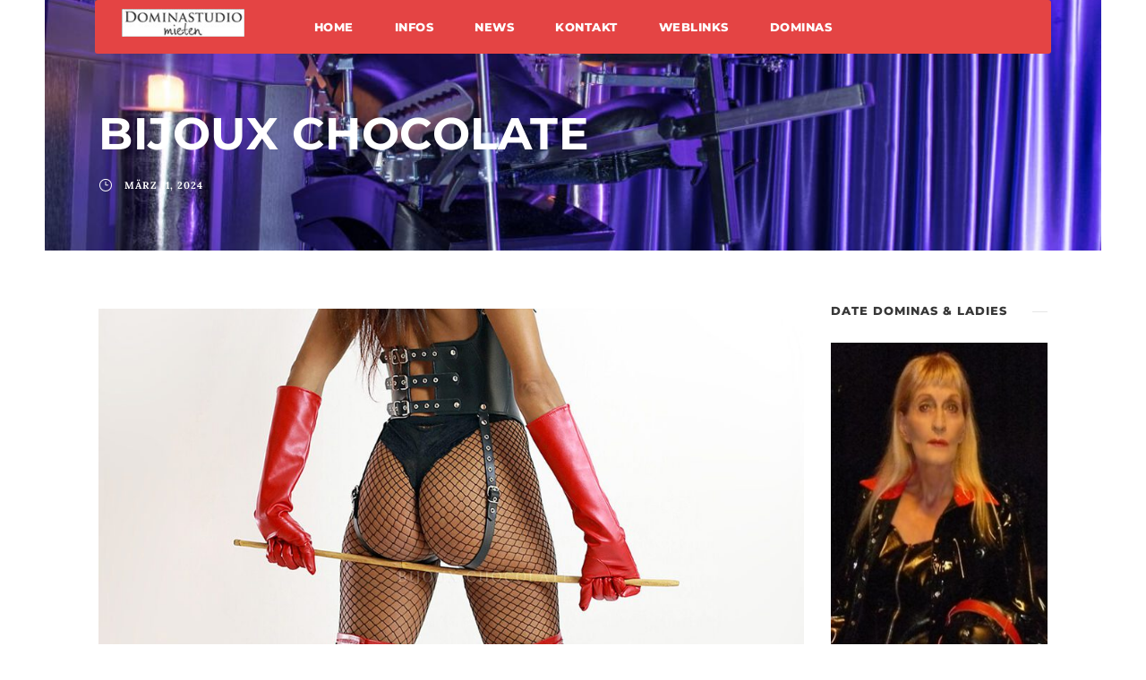

--- FILE ---
content_type: text/html; charset=UTF-8
request_url: https://dominastudio-mieten.de/bijoux-chocolate/
body_size: 15967
content:
<!DOCTYPE html>
<html dir="ltr" lang="de" prefix="og: https://ogp.me/ns#" class="no-js">
<head>
	<meta charset="UTF-8">
	<meta name="viewport" content="width=device-width, initial-scale=1">
	<link rel="profile" href="http://gmpg.org/xfn/11">
	<link rel="pingback" href="https://dominastudio-mieten.de/xmlrpc.php">
	<title>BIJOUX CHOCOLATE | Dominastudio mieten</title>

		<!-- All in One SEO 4.9.3 - aioseo.com -->
	<meta name="robots" content="max-image-preview:large" />
	<meta name="author" content="admin"/>
	<link rel="canonical" href="https://dominastudio-mieten.de/bijoux-chocolate/" />
	<meta name="generator" content="All in One SEO (AIOSEO) 4.9.3" />
		<meta property="og:locale" content="de_DE" />
		<meta property="og:site_name" content="Dominastudio mieten | BDSM Studio mieten / vermieten" />
		<meta property="og:type" content="article" />
		<meta property="og:title" content="BIJOUX CHOCOLATE | Dominastudio mieten" />
		<meta property="og:url" content="https://dominastudio-mieten.de/bijoux-chocolate/" />
		<meta property="article:published_time" content="2024-03-11T07:54:27+00:00" />
		<meta property="article:modified_time" content="2024-03-11T07:54:27+00:00" />
		<meta name="twitter:card" content="summary" />
		<meta name="twitter:title" content="BIJOUX CHOCOLATE | Dominastudio mieten" />
		<script type="application/ld+json" class="aioseo-schema">
			{"@context":"https:\/\/schema.org","@graph":[{"@type":"Article","@id":"https:\/\/dominastudio-mieten.de\/bijoux-chocolate\/#article","name":"BIJOUX CHOCOLATE | Dominastudio mieten","headline":"BIJOUX CHOCOLATE","author":{"@id":"https:\/\/dominastudio-mieten.de\/author\/ast-admin\/#author"},"publisher":{"@id":"https:\/\/dominastudio-mieten.de\/#organization"},"image":{"@type":"ImageObject","url":"https:\/\/dominastudio-mieten.de\/wp-content\/uploads\/2024\/03\/2948\/bijoux-chocolate.jpg","width":992,"height":582,"caption":"bijoux-chocolate"},"datePublished":"2024-03-11T07:54:27+00:00","dateModified":"2024-03-11T07:54:27+00:00","inLanguage":"de-DE","mainEntityOfPage":{"@id":"https:\/\/dominastudio-mieten.de\/bijoux-chocolate\/#webpage"},"isPartOf":{"@id":"https:\/\/dominastudio-mieten.de\/bijoux-chocolate\/#webpage"},"articleSection":"Webnews, Echo_0"},{"@type":"BreadcrumbList","@id":"https:\/\/dominastudio-mieten.de\/bijoux-chocolate\/#breadcrumblist","itemListElement":[{"@type":"ListItem","@id":"https:\/\/dominastudio-mieten.de#listItem","position":1,"name":"Home","item":"https:\/\/dominastudio-mieten.de","nextItem":{"@type":"ListItem","@id":"https:\/\/dominastudio-mieten.de\/dominastudios\/webnews\/#listItem","name":"Webnews"}},{"@type":"ListItem","@id":"https:\/\/dominastudio-mieten.de\/dominastudios\/webnews\/#listItem","position":2,"name":"Webnews","item":"https:\/\/dominastudio-mieten.de\/dominastudios\/webnews\/","nextItem":{"@type":"ListItem","@id":"https:\/\/dominastudio-mieten.de\/bijoux-chocolate\/#listItem","name":"BIJOUX CHOCOLATE"},"previousItem":{"@type":"ListItem","@id":"https:\/\/dominastudio-mieten.de#listItem","name":"Home"}},{"@type":"ListItem","@id":"https:\/\/dominastudio-mieten.de\/bijoux-chocolate\/#listItem","position":3,"name":"BIJOUX CHOCOLATE","previousItem":{"@type":"ListItem","@id":"https:\/\/dominastudio-mieten.de\/dominastudios\/webnews\/#listItem","name":"Webnews"}}]},{"@type":"Organization","@id":"https:\/\/dominastudio-mieten.de\/#organization","name":"Dominastudio mieten","description":"BDSM Studio mieten \/ vermieten","url":"https:\/\/dominastudio-mieten.de\/"},{"@type":"Person","@id":"https:\/\/dominastudio-mieten.de\/author\/ast-admin\/#author","url":"https:\/\/dominastudio-mieten.de\/author\/ast-admin\/","name":"admin","image":{"@type":"ImageObject","@id":"https:\/\/dominastudio-mieten.de\/bijoux-chocolate\/#authorImage","url":"https:\/\/secure.gravatar.com\/avatar\/2c1de0f57f0f2ec551e9d9440e182fb24b82c36ce73c06a52da66ad19a4a94bd?s=96&d=mm&r=g","width":96,"height":96,"caption":"admin"}},{"@type":"WebPage","@id":"https:\/\/dominastudio-mieten.de\/bijoux-chocolate\/#webpage","url":"https:\/\/dominastudio-mieten.de\/bijoux-chocolate\/","name":"BIJOUX CHOCOLATE | Dominastudio mieten","inLanguage":"de-DE","isPartOf":{"@id":"https:\/\/dominastudio-mieten.de\/#website"},"breadcrumb":{"@id":"https:\/\/dominastudio-mieten.de\/bijoux-chocolate\/#breadcrumblist"},"author":{"@id":"https:\/\/dominastudio-mieten.de\/author\/ast-admin\/#author"},"creator":{"@id":"https:\/\/dominastudio-mieten.de\/author\/ast-admin\/#author"},"image":{"@type":"ImageObject","url":"https:\/\/dominastudio-mieten.de\/wp-content\/uploads\/2024\/03\/2948\/bijoux-chocolate.jpg","@id":"https:\/\/dominastudio-mieten.de\/bijoux-chocolate\/#mainImage","width":992,"height":582,"caption":"bijoux-chocolate"},"primaryImageOfPage":{"@id":"https:\/\/dominastudio-mieten.de\/bijoux-chocolate\/#mainImage"},"datePublished":"2024-03-11T07:54:27+00:00","dateModified":"2024-03-11T07:54:27+00:00"},{"@type":"WebSite","@id":"https:\/\/dominastudio-mieten.de\/#website","url":"https:\/\/dominastudio-mieten.de\/","name":"Dominastudio mieten","description":"BDSM Studio mieten \/ vermieten","inLanguage":"de-DE","publisher":{"@id":"https:\/\/dominastudio-mieten.de\/#organization"}}]}
		</script>
		<!-- All in One SEO -->

<link rel='dns-prefetch' href='//translate.google.com' />
<link rel='dns-prefetch' href='//maps.google.com' />

<link rel="alternate" type="application/rss+xml" title="Dominastudio mieten &raquo; Feed" href="https://dominastudio-mieten.de/feed/" />
<link rel="alternate" type="application/rss+xml" title="Dominastudio mieten &raquo; Kommentar-Feed" href="https://dominastudio-mieten.de/comments/feed/" />
<link rel="alternate" type="application/rss+xml" title="Dominastudio mieten &raquo; BIJOUX CHOCOLATE-Kommentar-Feed" href="https://dominastudio-mieten.de/bijoux-chocolate/feed/" />
<link rel="alternate" title="oEmbed (JSON)" type="application/json+oembed" href="https://dominastudio-mieten.de/wp-json/oembed/1.0/embed?url=https%3A%2F%2Fdominastudio-mieten.de%2Fbijoux-chocolate%2F" />
<link rel="alternate" title="oEmbed (XML)" type="text/xml+oembed" href="https://dominastudio-mieten.de/wp-json/oembed/1.0/embed?url=https%3A%2F%2Fdominastudio-mieten.de%2Fbijoux-chocolate%2F&#038;format=xml" />
<style id='wp-img-auto-sizes-contain-inline-css' type='text/css'>
img:is([sizes=auto i],[sizes^="auto," i]){contain-intrinsic-size:3000px 1500px}
/*# sourceURL=wp-img-auto-sizes-contain-inline-css */
</style>
<style id='wp-emoji-styles-inline-css' type='text/css'>

	img.wp-smiley, img.emoji {
		display: inline !important;
		border: none !important;
		box-shadow: none !important;
		height: 1em !important;
		width: 1em !important;
		margin: 0 0.07em !important;
		vertical-align: -0.1em !important;
		background: none !important;
		padding: 0 !important;
	}
/*# sourceURL=wp-emoji-styles-inline-css */
</style>
<style id='wp-block-library-inline-css' type='text/css'>
:root{--wp-block-synced-color:#7a00df;--wp-block-synced-color--rgb:122,0,223;--wp-bound-block-color:var(--wp-block-synced-color);--wp-editor-canvas-background:#ddd;--wp-admin-theme-color:#007cba;--wp-admin-theme-color--rgb:0,124,186;--wp-admin-theme-color-darker-10:#006ba1;--wp-admin-theme-color-darker-10--rgb:0,107,160.5;--wp-admin-theme-color-darker-20:#005a87;--wp-admin-theme-color-darker-20--rgb:0,90,135;--wp-admin-border-width-focus:2px}@media (min-resolution:192dpi){:root{--wp-admin-border-width-focus:1.5px}}.wp-element-button{cursor:pointer}:root .has-very-light-gray-background-color{background-color:#eee}:root .has-very-dark-gray-background-color{background-color:#313131}:root .has-very-light-gray-color{color:#eee}:root .has-very-dark-gray-color{color:#313131}:root .has-vivid-green-cyan-to-vivid-cyan-blue-gradient-background{background:linear-gradient(135deg,#00d084,#0693e3)}:root .has-purple-crush-gradient-background{background:linear-gradient(135deg,#34e2e4,#4721fb 50%,#ab1dfe)}:root .has-hazy-dawn-gradient-background{background:linear-gradient(135deg,#faaca8,#dad0ec)}:root .has-subdued-olive-gradient-background{background:linear-gradient(135deg,#fafae1,#67a671)}:root .has-atomic-cream-gradient-background{background:linear-gradient(135deg,#fdd79a,#004a59)}:root .has-nightshade-gradient-background{background:linear-gradient(135deg,#330968,#31cdcf)}:root .has-midnight-gradient-background{background:linear-gradient(135deg,#020381,#2874fc)}:root{--wp--preset--font-size--normal:16px;--wp--preset--font-size--huge:42px}.has-regular-font-size{font-size:1em}.has-larger-font-size{font-size:2.625em}.has-normal-font-size{font-size:var(--wp--preset--font-size--normal)}.has-huge-font-size{font-size:var(--wp--preset--font-size--huge)}.has-text-align-center{text-align:center}.has-text-align-left{text-align:left}.has-text-align-right{text-align:right}.has-fit-text{white-space:nowrap!important}#end-resizable-editor-section{display:none}.aligncenter{clear:both}.items-justified-left{justify-content:flex-start}.items-justified-center{justify-content:center}.items-justified-right{justify-content:flex-end}.items-justified-space-between{justify-content:space-between}.screen-reader-text{border:0;clip-path:inset(50%);height:1px;margin:-1px;overflow:hidden;padding:0;position:absolute;width:1px;word-wrap:normal!important}.screen-reader-text:focus{background-color:#ddd;clip-path:none;color:#444;display:block;font-size:1em;height:auto;left:5px;line-height:normal;padding:15px 23px 14px;text-decoration:none;top:5px;width:auto;z-index:100000}html :where(.has-border-color){border-style:solid}html :where([style*=border-top-color]){border-top-style:solid}html :where([style*=border-right-color]){border-right-style:solid}html :where([style*=border-bottom-color]){border-bottom-style:solid}html :where([style*=border-left-color]){border-left-style:solid}html :where([style*=border-width]){border-style:solid}html :where([style*=border-top-width]){border-top-style:solid}html :where([style*=border-right-width]){border-right-style:solid}html :where([style*=border-bottom-width]){border-bottom-style:solid}html :where([style*=border-left-width]){border-left-style:solid}html :where(img[class*=wp-image-]){height:auto;max-width:100%}:where(figure){margin:0 0 1em}html :where(.is-position-sticky){--wp-admin--admin-bar--position-offset:var(--wp-admin--admin-bar--height,0px)}@media screen and (max-width:600px){html :where(.is-position-sticky){--wp-admin--admin-bar--position-offset:0px}}

/*# sourceURL=wp-block-library-inline-css */
</style><style id='global-styles-inline-css' type='text/css'>
:root{--wp--preset--aspect-ratio--square: 1;--wp--preset--aspect-ratio--4-3: 4/3;--wp--preset--aspect-ratio--3-4: 3/4;--wp--preset--aspect-ratio--3-2: 3/2;--wp--preset--aspect-ratio--2-3: 2/3;--wp--preset--aspect-ratio--16-9: 16/9;--wp--preset--aspect-ratio--9-16: 9/16;--wp--preset--color--black: #000000;--wp--preset--color--cyan-bluish-gray: #abb8c3;--wp--preset--color--white: #ffffff;--wp--preset--color--pale-pink: #f78da7;--wp--preset--color--vivid-red: #cf2e2e;--wp--preset--color--luminous-vivid-orange: #ff6900;--wp--preset--color--luminous-vivid-amber: #fcb900;--wp--preset--color--light-green-cyan: #7bdcb5;--wp--preset--color--vivid-green-cyan: #00d084;--wp--preset--color--pale-cyan-blue: #8ed1fc;--wp--preset--color--vivid-cyan-blue: #0693e3;--wp--preset--color--vivid-purple: #9b51e0;--wp--preset--gradient--vivid-cyan-blue-to-vivid-purple: linear-gradient(135deg,rgb(6,147,227) 0%,rgb(155,81,224) 100%);--wp--preset--gradient--light-green-cyan-to-vivid-green-cyan: linear-gradient(135deg,rgb(122,220,180) 0%,rgb(0,208,130) 100%);--wp--preset--gradient--luminous-vivid-amber-to-luminous-vivid-orange: linear-gradient(135deg,rgb(252,185,0) 0%,rgb(255,105,0) 100%);--wp--preset--gradient--luminous-vivid-orange-to-vivid-red: linear-gradient(135deg,rgb(255,105,0) 0%,rgb(207,46,46) 100%);--wp--preset--gradient--very-light-gray-to-cyan-bluish-gray: linear-gradient(135deg,rgb(238,238,238) 0%,rgb(169,184,195) 100%);--wp--preset--gradient--cool-to-warm-spectrum: linear-gradient(135deg,rgb(74,234,220) 0%,rgb(151,120,209) 20%,rgb(207,42,186) 40%,rgb(238,44,130) 60%,rgb(251,105,98) 80%,rgb(254,248,76) 100%);--wp--preset--gradient--blush-light-purple: linear-gradient(135deg,rgb(255,206,236) 0%,rgb(152,150,240) 100%);--wp--preset--gradient--blush-bordeaux: linear-gradient(135deg,rgb(254,205,165) 0%,rgb(254,45,45) 50%,rgb(107,0,62) 100%);--wp--preset--gradient--luminous-dusk: linear-gradient(135deg,rgb(255,203,112) 0%,rgb(199,81,192) 50%,rgb(65,88,208) 100%);--wp--preset--gradient--pale-ocean: linear-gradient(135deg,rgb(255,245,203) 0%,rgb(182,227,212) 50%,rgb(51,167,181) 100%);--wp--preset--gradient--electric-grass: linear-gradient(135deg,rgb(202,248,128) 0%,rgb(113,206,126) 100%);--wp--preset--gradient--midnight: linear-gradient(135deg,rgb(2,3,129) 0%,rgb(40,116,252) 100%);--wp--preset--font-size--small: 13px;--wp--preset--font-size--medium: 20px;--wp--preset--font-size--large: 36px;--wp--preset--font-size--x-large: 42px;--wp--preset--spacing--20: 0.44rem;--wp--preset--spacing--30: 0.67rem;--wp--preset--spacing--40: 1rem;--wp--preset--spacing--50: 1.5rem;--wp--preset--spacing--60: 2.25rem;--wp--preset--spacing--70: 3.38rem;--wp--preset--spacing--80: 5.06rem;--wp--preset--shadow--natural: 6px 6px 9px rgba(0, 0, 0, 0.2);--wp--preset--shadow--deep: 12px 12px 50px rgba(0, 0, 0, 0.4);--wp--preset--shadow--sharp: 6px 6px 0px rgba(0, 0, 0, 0.2);--wp--preset--shadow--outlined: 6px 6px 0px -3px rgb(255, 255, 255), 6px 6px rgb(0, 0, 0);--wp--preset--shadow--crisp: 6px 6px 0px rgb(0, 0, 0);}:where(.is-layout-flex){gap: 0.5em;}:where(.is-layout-grid){gap: 0.5em;}body .is-layout-flex{display: flex;}.is-layout-flex{flex-wrap: wrap;align-items: center;}.is-layout-flex > :is(*, div){margin: 0;}body .is-layout-grid{display: grid;}.is-layout-grid > :is(*, div){margin: 0;}:where(.wp-block-columns.is-layout-flex){gap: 2em;}:where(.wp-block-columns.is-layout-grid){gap: 2em;}:where(.wp-block-post-template.is-layout-flex){gap: 1.25em;}:where(.wp-block-post-template.is-layout-grid){gap: 1.25em;}.has-black-color{color: var(--wp--preset--color--black) !important;}.has-cyan-bluish-gray-color{color: var(--wp--preset--color--cyan-bluish-gray) !important;}.has-white-color{color: var(--wp--preset--color--white) !important;}.has-pale-pink-color{color: var(--wp--preset--color--pale-pink) !important;}.has-vivid-red-color{color: var(--wp--preset--color--vivid-red) !important;}.has-luminous-vivid-orange-color{color: var(--wp--preset--color--luminous-vivid-orange) !important;}.has-luminous-vivid-amber-color{color: var(--wp--preset--color--luminous-vivid-amber) !important;}.has-light-green-cyan-color{color: var(--wp--preset--color--light-green-cyan) !important;}.has-vivid-green-cyan-color{color: var(--wp--preset--color--vivid-green-cyan) !important;}.has-pale-cyan-blue-color{color: var(--wp--preset--color--pale-cyan-blue) !important;}.has-vivid-cyan-blue-color{color: var(--wp--preset--color--vivid-cyan-blue) !important;}.has-vivid-purple-color{color: var(--wp--preset--color--vivid-purple) !important;}.has-black-background-color{background-color: var(--wp--preset--color--black) !important;}.has-cyan-bluish-gray-background-color{background-color: var(--wp--preset--color--cyan-bluish-gray) !important;}.has-white-background-color{background-color: var(--wp--preset--color--white) !important;}.has-pale-pink-background-color{background-color: var(--wp--preset--color--pale-pink) !important;}.has-vivid-red-background-color{background-color: var(--wp--preset--color--vivid-red) !important;}.has-luminous-vivid-orange-background-color{background-color: var(--wp--preset--color--luminous-vivid-orange) !important;}.has-luminous-vivid-amber-background-color{background-color: var(--wp--preset--color--luminous-vivid-amber) !important;}.has-light-green-cyan-background-color{background-color: var(--wp--preset--color--light-green-cyan) !important;}.has-vivid-green-cyan-background-color{background-color: var(--wp--preset--color--vivid-green-cyan) !important;}.has-pale-cyan-blue-background-color{background-color: var(--wp--preset--color--pale-cyan-blue) !important;}.has-vivid-cyan-blue-background-color{background-color: var(--wp--preset--color--vivid-cyan-blue) !important;}.has-vivid-purple-background-color{background-color: var(--wp--preset--color--vivid-purple) !important;}.has-black-border-color{border-color: var(--wp--preset--color--black) !important;}.has-cyan-bluish-gray-border-color{border-color: var(--wp--preset--color--cyan-bluish-gray) !important;}.has-white-border-color{border-color: var(--wp--preset--color--white) !important;}.has-pale-pink-border-color{border-color: var(--wp--preset--color--pale-pink) !important;}.has-vivid-red-border-color{border-color: var(--wp--preset--color--vivid-red) !important;}.has-luminous-vivid-orange-border-color{border-color: var(--wp--preset--color--luminous-vivid-orange) !important;}.has-luminous-vivid-amber-border-color{border-color: var(--wp--preset--color--luminous-vivid-amber) !important;}.has-light-green-cyan-border-color{border-color: var(--wp--preset--color--light-green-cyan) !important;}.has-vivid-green-cyan-border-color{border-color: var(--wp--preset--color--vivid-green-cyan) !important;}.has-pale-cyan-blue-border-color{border-color: var(--wp--preset--color--pale-cyan-blue) !important;}.has-vivid-cyan-blue-border-color{border-color: var(--wp--preset--color--vivid-cyan-blue) !important;}.has-vivid-purple-border-color{border-color: var(--wp--preset--color--vivid-purple) !important;}.has-vivid-cyan-blue-to-vivid-purple-gradient-background{background: var(--wp--preset--gradient--vivid-cyan-blue-to-vivid-purple) !important;}.has-light-green-cyan-to-vivid-green-cyan-gradient-background{background: var(--wp--preset--gradient--light-green-cyan-to-vivid-green-cyan) !important;}.has-luminous-vivid-amber-to-luminous-vivid-orange-gradient-background{background: var(--wp--preset--gradient--luminous-vivid-amber-to-luminous-vivid-orange) !important;}.has-luminous-vivid-orange-to-vivid-red-gradient-background{background: var(--wp--preset--gradient--luminous-vivid-orange-to-vivid-red) !important;}.has-very-light-gray-to-cyan-bluish-gray-gradient-background{background: var(--wp--preset--gradient--very-light-gray-to-cyan-bluish-gray) !important;}.has-cool-to-warm-spectrum-gradient-background{background: var(--wp--preset--gradient--cool-to-warm-spectrum) !important;}.has-blush-light-purple-gradient-background{background: var(--wp--preset--gradient--blush-light-purple) !important;}.has-blush-bordeaux-gradient-background{background: var(--wp--preset--gradient--blush-bordeaux) !important;}.has-luminous-dusk-gradient-background{background: var(--wp--preset--gradient--luminous-dusk) !important;}.has-pale-ocean-gradient-background{background: var(--wp--preset--gradient--pale-ocean) !important;}.has-electric-grass-gradient-background{background: var(--wp--preset--gradient--electric-grass) !important;}.has-midnight-gradient-background{background: var(--wp--preset--gradient--midnight) !important;}.has-small-font-size{font-size: var(--wp--preset--font-size--small) !important;}.has-medium-font-size{font-size: var(--wp--preset--font-size--medium) !important;}.has-large-font-size{font-size: var(--wp--preset--font-size--large) !important;}.has-x-large-font-size{font-size: var(--wp--preset--font-size--x-large) !important;}
/*# sourceURL=global-styles-inline-css */
</style>

<style id='classic-theme-styles-inline-css' type='text/css'>
/*! This file is auto-generated */
.wp-block-button__link{color:#fff;background-color:#32373c;border-radius:9999px;box-shadow:none;text-decoration:none;padding:calc(.667em + 2px) calc(1.333em + 2px);font-size:1.125em}.wp-block-file__button{background:#32373c;color:#fff;text-decoration:none}
/*# sourceURL=/wp-includes/css/classic-themes.min.css */
</style>
<link rel='stylesheet' id='gdlr-core-google-font-css' href='//dominastudio-mieten.de/wp-content/uploads/omgf/gdlr-core-google-font/gdlr-core-google-font.css?ver=1667898524' type='text/css' media='all' />
<link rel='stylesheet' id='font-awesome-css' href='https://dominastudio-mieten.de/wp-content/plugins/goodlayers-core/plugins/fontawesome/font-awesome.css?ver=6.9' type='text/css' media='all' />
<link rel='stylesheet' id='elegant-font-css' href='https://dominastudio-mieten.de/wp-content/plugins/goodlayers-core/plugins/elegant/elegant-font.css?ver=6.9' type='text/css' media='all' />
<link rel='stylesheet' id='gdlr-core-plugin-css' href='https://dominastudio-mieten.de/wp-content/plugins/goodlayers-core/plugins/style.css?ver=1665133907' type='text/css' media='all' />
<link rel='stylesheet' id='gdlr-core-page-builder-css' href='https://dominastudio-mieten.de/wp-content/plugins/goodlayers-core/include/css/page-builder.css?ver=6.9' type='text/css' media='all' />
<link rel='stylesheet' id='google-language-translator-css' href='https://dominastudio-mieten.de/wp-content/plugins/google-language-translator/css/style.css?ver=6.0.20' type='text/css' media='' />
<link rel='stylesheet' id='coderevolution-front-css-css' href='https://dominastudio-mieten.de/wp-content/plugins/rss-feed-post-generator-echo/styles/coderevolution-front.css?ver=5.4.8.1' type='text/css' media='all' />
<link rel='stylesheet' id='echo-thumbnail-css-css' href='https://dominastudio-mieten.de/wp-content/plugins/rss-feed-post-generator-echo/styles/echo-thumbnail.css?ver=5.4.8.1' type='text/css' media='all' />
<link rel='stylesheet' id='theme-my-login-css' href='https://dominastudio-mieten.de/wp-content/plugins/theme-my-login/assets/styles/theme-my-login.min.css?ver=7.1.14' type='text/css' media='all' />
<link rel='stylesheet' id='wpgmp-frontend-css' href='https://dominastudio-mieten.de/wp-content/plugins/wp-google-map-plugin/assets/css/wpgmp_all_frontend.css?ver=4.9.1' type='text/css' media='all' />
<link rel='stylesheet' id='infinite-style-core-css' href='https://dominastudio-mieten.de/wp-content/themes/infinite/css/style-core.css?ver=6.9' type='text/css' media='all' />
<link rel='stylesheet' id='infinite-custom-style-css' href='https://dominastudio-mieten.de/wp-content/uploads/gdlr-style-custom.css?1665133909&#038;ver=6.9' type='text/css' media='all' />
<link rel='stylesheet' id='wpgdprc-front-css-css' href='https://dominastudio-mieten.de/wp-content/plugins/wp-gdpr-compliance/Assets/css/front.css?ver=1707463026' type='text/css' media='all' />
<style id='wpgdprc-front-css-inline-css' type='text/css'>
:root{--wp-gdpr--bar--background-color: #000000;--wp-gdpr--bar--color: #ffffff;--wp-gdpr--button--background-color: #000000;--wp-gdpr--button--background-color--darken: #000000;--wp-gdpr--button--color: #ffffff;}
/*# sourceURL=wpgdprc-front-css-inline-css */
</style>
<script type="text/javascript" src="https://dominastudio-mieten.de/wp-includes/js/jquery/jquery.min.js?ver=3.7.1" id="jquery-core-js"></script>
<script type="text/javascript" src="https://dominastudio-mieten.de/wp-includes/js/jquery/jquery-migrate.min.js?ver=3.4.1" id="jquery-migrate-js"></script>
<script type="text/javascript" src="https://dominastudio-mieten.de/wp-content/plugins/revslider/public/assets/js/rbtools.min.js?ver=6.6.20" async id="tp-tools-js"></script>
<script type="text/javascript" src="https://dominastudio-mieten.de/wp-content/plugins/revslider/public/assets/js/rs6.min.js?ver=6.6.20" async id="revmin-js"></script>
<script type="text/javascript" id="wpgdprc-front-js-js-extra">
/* <![CDATA[ */
var wpgdprcFront = {"ajaxUrl":"https://dominastudio-mieten.de/wp-admin/admin-ajax.php","ajaxNonce":"f5a28aa230","ajaxArg":"security","pluginPrefix":"wpgdprc","blogId":"1","isMultiSite":"","locale":"de_DE","showSignUpModal":"","showFormModal":"","cookieName":"wpgdprc-consent","consentVersion":"","path":"/","prefix":"wpgdprc"};
//# sourceURL=wpgdprc-front-js-js-extra
/* ]]> */
</script>
<script type="text/javascript" src="https://dominastudio-mieten.de/wp-content/plugins/wp-gdpr-compliance/Assets/js/front.min.js?ver=1707463026" id="wpgdprc-front-js-js"></script>
<link rel="https://api.w.org/" href="https://dominastudio-mieten.de/wp-json/" /><link rel="alternate" title="JSON" type="application/json" href="https://dominastudio-mieten.de/wp-json/wp/v2/posts/2948" /><link rel="EditURI" type="application/rsd+xml" title="RSD" href="https://dominastudio-mieten.de/xmlrpc.php?rsd" />
<meta name="generator" content="WordPress 6.9" />
<link rel='shortlink' href='https://dominastudio-mieten.de/?p=2948' />
<style>p.hello{font-size:12px;color:darkgray;}#google_language_translator,#flags{text-align:left;}#google_language_translator{clear:both;}#flags{width:165px;}#flags a{display:inline-block;margin-right:2px;}#google_language_translator a{display:none!important;}div.skiptranslate.goog-te-gadget{display:inline!important;}.goog-te-gadget{color:transparent!important;}.goog-te-gadget{font-size:0px!important;}.goog-branding{display:none;}.goog-tooltip{display: none!important;}.goog-tooltip:hover{display: none!important;}.goog-text-highlight{background-color:transparent!important;border:none!important;box-shadow:none!important;}#google_language_translator{display:none;}div.skiptranslate{display:none!important;}body{top:0px!important;}#goog-gt-{display:none!important;}font font{background-color:transparent!important;box-shadow:none!important;position:initial!important;}</style><meta name="generator" content="Powered by Slider Revolution 6.6.20 - responsive, Mobile-Friendly Slider Plugin for WordPress with comfortable drag and drop interface." />
<link rel="icon" href="https://dominastudio-mieten.de/wp-content/uploads/2018/02/cropped-DSC3311-32x32.jpg" sizes="32x32" />
<link rel="icon" href="https://dominastudio-mieten.de/wp-content/uploads/2018/02/cropped-DSC3311-192x192.jpg" sizes="192x192" />
<link rel="apple-touch-icon" href="https://dominastudio-mieten.de/wp-content/uploads/2018/02/cropped-DSC3311-180x180.jpg" />
<meta name="msapplication-TileImage" content="https://dominastudio-mieten.de/wp-content/uploads/2018/02/cropped-DSC3311-270x270.jpg" />
<script>function setREVStartSize(e){
			//window.requestAnimationFrame(function() {
				window.RSIW = window.RSIW===undefined ? window.innerWidth : window.RSIW;
				window.RSIH = window.RSIH===undefined ? window.innerHeight : window.RSIH;
				try {
					var pw = document.getElementById(e.c).parentNode.offsetWidth,
						newh;
					pw = pw===0 || isNaN(pw) || (e.l=="fullwidth" || e.layout=="fullwidth") ? window.RSIW : pw;
					e.tabw = e.tabw===undefined ? 0 : parseInt(e.tabw);
					e.thumbw = e.thumbw===undefined ? 0 : parseInt(e.thumbw);
					e.tabh = e.tabh===undefined ? 0 : parseInt(e.tabh);
					e.thumbh = e.thumbh===undefined ? 0 : parseInt(e.thumbh);
					e.tabhide = e.tabhide===undefined ? 0 : parseInt(e.tabhide);
					e.thumbhide = e.thumbhide===undefined ? 0 : parseInt(e.thumbhide);
					e.mh = e.mh===undefined || e.mh=="" || e.mh==="auto" ? 0 : parseInt(e.mh,0);
					if(e.layout==="fullscreen" || e.l==="fullscreen")
						newh = Math.max(e.mh,window.RSIH);
					else{
						e.gw = Array.isArray(e.gw) ? e.gw : [e.gw];
						for (var i in e.rl) if (e.gw[i]===undefined || e.gw[i]===0) e.gw[i] = e.gw[i-1];
						e.gh = e.el===undefined || e.el==="" || (Array.isArray(e.el) && e.el.length==0)? e.gh : e.el;
						e.gh = Array.isArray(e.gh) ? e.gh : [e.gh];
						for (var i in e.rl) if (e.gh[i]===undefined || e.gh[i]===0) e.gh[i] = e.gh[i-1];
											
						var nl = new Array(e.rl.length),
							ix = 0,
							sl;
						e.tabw = e.tabhide>=pw ? 0 : e.tabw;
						e.thumbw = e.thumbhide>=pw ? 0 : e.thumbw;
						e.tabh = e.tabhide>=pw ? 0 : e.tabh;
						e.thumbh = e.thumbhide>=pw ? 0 : e.thumbh;
						for (var i in e.rl) nl[i] = e.rl[i]<window.RSIW ? 0 : e.rl[i];
						sl = nl[0];
						for (var i in nl) if (sl>nl[i] && nl[i]>0) { sl = nl[i]; ix=i;}
						var m = pw>(e.gw[ix]+e.tabw+e.thumbw) ? 1 : (pw-(e.tabw+e.thumbw)) / (e.gw[ix]);
						newh =  (e.gh[ix] * m) + (e.tabh + e.thumbh);
					}
					var el = document.getElementById(e.c);
					if (el!==null && el) el.style.height = newh+"px";
					el = document.getElementById(e.c+"_wrapper");
					if (el!==null && el) {
						el.style.height = newh+"px";
						el.style.display = "block";
					}
				} catch(e){
					console.log("Failure at Presize of Slider:" + e)
				}
			//});
		  };</script>
<link rel='stylesheet' id='rs-plugin-settings-css' href='https://dominastudio-mieten.de/wp-content/plugins/revslider/public/assets/css/rs6.css?ver=6.6.20' type='text/css' media='all' />
<style id='rs-plugin-settings-inline-css' type='text/css'>
#rs-demo-id {}
/*# sourceURL=rs-plugin-settings-inline-css */
</style>
</head>

<body class="wp-singular post-template-default single single-post postid-2948 single-format-standard wp-theme-infinite gdlr-core-body infinite-body infinite-body-front infinite-boxed  infinite-with-sticky-navigation  infinite-blog-style-1  infinite-blockquote-style-1 gdlr-core-link-to-lightbox" data-home-url="https://dominastudio-mieten.de/" >
<div class="infinite-mobile-header-wrap" ><div class="infinite-mobile-header infinite-header-background infinite-style-slide infinite-sticky-mobile-navigation " id="infinite-mobile-header" ><div class="infinite-mobile-header-container infinite-container clearfix" ><div class="infinite-logo  infinite-item-pdlr"><div class="infinite-logo-inner"><a class="" href="https://dominastudio-mieten.de/" ><img src="https://dominastudio-mieten.de/wp-content/uploads/2018/02/dominastudio-mieten.jpg" alt="" width="165" height="37" title="dominastudio-mieten" /></a></div></div><div class="infinite-mobile-menu-right" ><div class="infinite-mobile-menu" ><a class="infinite-mm-menu-button infinite-mobile-menu-button infinite-mobile-button-hamburger-with-border" href="#infinite-mobile-menu" ><i class="fa fa-bars" ></i></a><div class="infinite-mm-menu-wrap infinite-navigation-font" id="infinite-mobile-menu" data-slide="right" ><ul id="menu-main-navigation" class="m-menu"><li class="menu-item menu-item-type-post_type menu-item-object-page menu-item-home menu-item-11"><a href="https://dominastudio-mieten.de/">Home</a></li>
<li class="menu-item menu-item-type-post_type menu-item-object-page menu-item-1343"><a href="https://dominastudio-mieten.de/domina-infos/">Infos</a></li>
<li class="menu-item menu-item-type-custom menu-item-object-custom menu-item-1488"><a href="https://dominastudio-mieten.de/dominastudios/news/">News</a></li>
<li class="menu-item menu-item-type-post_type menu-item-object-page menu-item-1342"><a href="https://dominastudio-mieten.de/kontakt/">Kontakt</a></li>
<li class="menu-item menu-item-type-post_type menu-item-object-page menu-item-1486"><a href="https://dominastudio-mieten.de/domina-linktausch/">Weblinks</a></li>
<li class="menu-item menu-item-type-custom menu-item-object-custom menu-item-1487"><a href="https://www.peitsche.de/">Dominas</a></li>
</ul></div></div></div></div></div></div><div class="infinite-body-outer-wrapper ">
		<div class="infinite-body-wrapper clearfix  infinite-with-transparent-header">
	<div class="infinite-header-boxed-wrap" >	
<header class="infinite-header-wrap infinite-header-style-boxed  infinite-style-center-menu infinite-sticky-navigation infinite-style-slide" data-navigation-offset="75px"  >
	<div class="infinite-header-container clearfix  infinite-header-full">
		<div class="infinite-header-container-inner clearfix">	

			<div class="infinite-header-background  infinite-item-mglr" ></div>
			<div class="infinite-header-container-item clearfix">
				<div class="infinite-logo  infinite-item-pdlr"><div class="infinite-logo-inner"><a class="" href="https://dominastudio-mieten.de/" ><img src="https://dominastudio-mieten.de/wp-content/uploads/2018/02/dominastudio-mieten.jpg" alt="" width="165" height="37" title="dominastudio-mieten" /></a></div></div>				<div class="infinite-navigation infinite-item-pdlr clearfix " >
				<div class="infinite-main-menu" id="infinite-main-menu" ><ul id="menu-main-navigation-1" class="sf-menu"><li  class="menu-item menu-item-type-post_type menu-item-object-page menu-item-home menu-item-11 infinite-normal-menu"><a href="https://dominastudio-mieten.de/">Home</a></li>
<li  class="menu-item menu-item-type-post_type menu-item-object-page menu-item-1343 infinite-normal-menu"><a href="https://dominastudio-mieten.de/domina-infos/">Infos</a></li>
<li  class="menu-item menu-item-type-custom menu-item-object-custom menu-item-1488 infinite-normal-menu"><a href="https://dominastudio-mieten.de/dominastudios/news/">News</a></li>
<li  class="menu-item menu-item-type-post_type menu-item-object-page menu-item-1342 infinite-normal-menu"><a href="https://dominastudio-mieten.de/kontakt/">Kontakt</a></li>
<li  class="menu-item menu-item-type-post_type menu-item-object-page menu-item-1486 infinite-normal-menu"><a href="https://dominastudio-mieten.de/domina-linktausch/">Weblinks</a></li>
<li  class="menu-item menu-item-type-custom menu-item-object-custom menu-item-1487 infinite-normal-menu"><a href="https://www.peitsche.de/">Dominas</a></li>
</ul></div>				</div><!-- infinite-navigation -->

			</div><!-- infinite-header-container-inner -->
		</div><!-- infinite-header-container-item -->
	</div><!-- infinite-header-container -->
</header><!-- header --></div>	<div class="infinite-page-wrapper" id="infinite-page-wrapper" ><div class="infinite-blog-title-wrap  infinite-style-custom" ><div class="infinite-header-transparent-substitute" ></div><div class="infinite-blog-title-top-overlay" ></div><div class="infinite-blog-title-overlay"  ></div><div class="infinite-blog-title-bottom-overlay" ></div><div class="infinite-blog-title-container infinite-container" ><div class="infinite-blog-title-content infinite-item-pdlr"  ><header class="infinite-single-article-head infinite-single-blog-title-style-1 clearfix" ><div class="infinite-single-article-head-right"><h1 class="infinite-single-article-title">BIJOUX CHOCOLATE</h1><div class="infinite-blog-info-wrapper" ><div class="infinite-blog-info infinite-blog-info-font infinite-blog-info-date post-date updated "><span class="infinite-head" ><i class="icon_clock_alt" ></i></span><a href="https://dominastudio-mieten.de/2024/03/11/">März 11, 2024</a></div></div></div></header></div></div></div><div class="infinite-content-container infinite-container"><div class=" infinite-sidebar-wrap clearfix infinite-line-height-0 infinite-sidebar-style-right" ><div class=" infinite-sidebar-center infinite-column-45 infinite-line-height" ><div class="infinite-content-wrap infinite-item-pdlr clearfix" ><div class="infinite-content-area" ><article id="post-2948" class="post-2948 post type-post status-publish format-standard has-post-thumbnail hentry category-webnews">
	<div class="infinite-single-article clearfix" >
		<div class="infinite-single-article-content"><p><img fetchpriority="high" decoding="async" class="alignnone wp-image-1781 size-full" src="https://post.ero-master.de/wp-content/uploads/2024/03/bijoux-chocolate_240301-e1710140479684.jpg" alt="Top Lady Mistress" width="992" height="582" srcset="https://post.ero-master.de/wp-content/uploads/2024/03/bijoux-chocolate_240301-e1710140479684.jpg 992w, https://post.ero-master.de/wp-content/uploads/2024/03/bijoux-chocolate_240301-e1710140479684-300x176.jpg 300w, https://post.ero-master.de/wp-content/uploads/2024/03/bijoux-chocolate_240301-e1710140479684-768x451.jpg 768w, https://post.ero-master.de/wp-content/uploads/2024/03/bijoux-chocolate_240301-e1710140479684-249x146.jpg 249w" sizes="(max-width: 992px) 100vw, 992px"></p>
<h2>BIJOUX CHOCOLATE</h2>
<p>Autoritär. Exotisch. Erstklassig. Sadistisch!</p>
<p>Bist du bereit für eine unvergessliche Reise in deine tiefsten Sehnsüchte und Vorlieben? Dann begleite mich, die Ebonatrix, auf einem erotisch-bizarren Abenteuer, das dich an deine Grenzen führen wird.</p>
<p>Ich werde dich mit meiner natürlichen Schönheit verzaubern und dich durch meine berührbare Dominanz sowie klassische Führung in den Bann ziehen. Gemeinsam werden wir deine Neigungen erforschen und dein Limit auf allen Ebenen prüfen.</p>
<p>Ob Vollgas voraus oder einfühlsam im Schritttempo, ich werde dich erziehen, fördern und verändern, um dein wahres ICH zu erkennen und zu berühren. Mir zu dienen ist keine Wahl, sondern deine Bestimmung.</p>
<p>Schaue mir in die Augen und entdecke meinen Ozean der Lust. Buche noch heute deine Reise mit der Ebonatrix und erlebe eine unvergessliche Zeit in meiner Domäne.</p>
<p>14/3 – 16/3/24 Duisburg – Bizarrfabrik<br />
18/3 – 20/3/24 Düsseldorf – Das Domizil<br />
22/3 – 30/3/24 Stuttgart – Studio Centric</p>
<p><strong><a href="https://www.peitsche.de/dominas/berlin/bijoux-chocolate.html">Termin anfragen</a></strong></p>
<p><img decoding="async" class="alignnone size-medium wp-image-1782" src="https://post.ero-master.de/wp-content/uploads/2024/03/bijoux-chocolate_240302-200x300.jpg" alt="" width="200" height="300" srcset="https://post.ero-master.de/wp-content/uploads/2024/03/bijoux-chocolate_240302-200x300.jpg 200w, https://post.ero-master.de/wp-content/uploads/2024/03/bijoux-chocolate_240302-683x1024.jpg 683w, https://post.ero-master.de/wp-content/uploads/2024/03/bijoux-chocolate_240302-768x1152.jpg 768w, https://post.ero-master.de/wp-content/uploads/2024/03/bijoux-chocolate_240302-97x146.jpg 97w, https://post.ero-master.de/wp-content/uploads/2024/03/bijoux-chocolate_240302.jpg 1000w" sizes="(max-width: 200px) 100vw, 200px"> <img decoding="async" class="alignnone size-medium wp-image-1790" src="https://post.ero-master.de/wp-content/uploads/2024/03/bijoux-chocolate_240310-200x300.jpg" alt="" width="200" height="300" srcset="https://post.ero-master.de/wp-content/uploads/2024/03/bijoux-chocolate_240310-200x300.jpg 200w, https://post.ero-master.de/wp-content/uploads/2024/03/bijoux-chocolate_240310-683x1024.jpg 683w, https://post.ero-master.de/wp-content/uploads/2024/03/bijoux-chocolate_240310-768x1152.jpg 768w, https://post.ero-master.de/wp-content/uploads/2024/03/bijoux-chocolate_240310-97x146.jpg 97w, https://post.ero-master.de/wp-content/uploads/2024/03/bijoux-chocolate_240310.jpg 1000w" sizes="(max-width: 200px) 100vw, 200px"> <img decoding="async" class="alignnone size-medium wp-image-1789" src="https://post.ero-master.de/wp-content/uploads/2024/03/bijoux-chocolate_240309-200x300.jpg" alt="" width="200" height="300" srcset="https://post.ero-master.de/wp-content/uploads/2024/03/bijoux-chocolate_240309-200x300.jpg 200w, https://post.ero-master.de/wp-content/uploads/2024/03/bijoux-chocolate_240309-683x1024.jpg 683w, https://post.ero-master.de/wp-content/uploads/2024/03/bijoux-chocolate_240309-768x1152.jpg 768w, https://post.ero-master.de/wp-content/uploads/2024/03/bijoux-chocolate_240309-97x146.jpg 97w, https://post.ero-master.de/wp-content/uploads/2024/03/bijoux-chocolate_240309.jpg 1000w" sizes="(max-width: 200px) 100vw, 200px"> <img loading="lazy" decoding="async" class="alignnone size-medium wp-image-1788" src="https://post.ero-master.de/wp-content/uploads/2024/03/bijoux-chocolate_240308-200x300.jpg" alt="" width="200" height="300" srcset="https://post.ero-master.de/wp-content/uploads/2024/03/bijoux-chocolate_240308-200x300.jpg 200w, https://post.ero-master.de/wp-content/uploads/2024/03/bijoux-chocolate_240308-683x1024.jpg 683w, https://post.ero-master.de/wp-content/uploads/2024/03/bijoux-chocolate_240308-768x1152.jpg 768w, https://post.ero-master.de/wp-content/uploads/2024/03/bijoux-chocolate_240308-97x146.jpg 97w, https://post.ero-master.de/wp-content/uploads/2024/03/bijoux-chocolate_240308.jpg 1000w" sizes="auto, (max-width: 200px) 100vw, 200px"> <img loading="lazy" decoding="async" class="alignnone size-medium wp-image-1787" src="https://post.ero-master.de/wp-content/uploads/2024/03/bijoux-chocolate_240307-200x300.jpg" alt="" width="200" height="300" srcset="https://post.ero-master.de/wp-content/uploads/2024/03/bijoux-chocolate_240307-200x300.jpg 200w, https://post.ero-master.de/wp-content/uploads/2024/03/bijoux-chocolate_240307-683x1024.jpg 683w, https://post.ero-master.de/wp-content/uploads/2024/03/bijoux-chocolate_240307-768x1152.jpg 768w, https://post.ero-master.de/wp-content/uploads/2024/03/bijoux-chocolate_240307-97x146.jpg 97w, https://post.ero-master.de/wp-content/uploads/2024/03/bijoux-chocolate_240307.jpg 1000w" sizes="auto, (max-width: 200px) 100vw, 200px"> <img loading="lazy" decoding="async" class="alignnone size-medium wp-image-1786" src="https://post.ero-master.de/wp-content/uploads/2024/03/bijoux-chocolate_240306-200x300.jpg" alt="" width="200" height="300" srcset="https://post.ero-master.de/wp-content/uploads/2024/03/bijoux-chocolate_240306-200x300.jpg 200w, https://post.ero-master.de/wp-content/uploads/2024/03/bijoux-chocolate_240306-683x1024.jpg 683w, https://post.ero-master.de/wp-content/uploads/2024/03/bijoux-chocolate_240306-768x1152.jpg 768w, https://post.ero-master.de/wp-content/uploads/2024/03/bijoux-chocolate_240306-97x146.jpg 97w, https://post.ero-master.de/wp-content/uploads/2024/03/bijoux-chocolate_240306.jpg 1000w" sizes="auto, (max-width: 200px) 100vw, 200px"> <img loading="lazy" decoding="async" class="alignnone size-medium wp-image-1785" src="https://post.ero-master.de/wp-content/uploads/2024/03/bijoux-chocolate_240305-200x300.jpg" alt="" width="200" height="300" srcset="https://post.ero-master.de/wp-content/uploads/2024/03/bijoux-chocolate_240305-200x300.jpg 200w, https://post.ero-master.de/wp-content/uploads/2024/03/bijoux-chocolate_240305-683x1024.jpg 683w, https://post.ero-master.de/wp-content/uploads/2024/03/bijoux-chocolate_240305-768x1152.jpg 768w, https://post.ero-master.de/wp-content/uploads/2024/03/bijoux-chocolate_240305-97x146.jpg 97w, https://post.ero-master.de/wp-content/uploads/2024/03/bijoux-chocolate_240305.jpg 1000w" sizes="auto, (max-width: 200px) 100vw, 200px"> <img loading="lazy" decoding="async" class="alignnone size-medium wp-image-1784" src="https://post.ero-master.de/wp-content/uploads/2024/03/bijoux-chocolate_240304-200x300.jpg" alt="" width="200" height="300" srcset="https://post.ero-master.de/wp-content/uploads/2024/03/bijoux-chocolate_240304-200x300.jpg 200w, https://post.ero-master.de/wp-content/uploads/2024/03/bijoux-chocolate_240304-683x1024.jpg 683w, https://post.ero-master.de/wp-content/uploads/2024/03/bijoux-chocolate_240304-768x1152.jpg 768w, https://post.ero-master.de/wp-content/uploads/2024/03/bijoux-chocolate_240304-97x146.jpg 97w, https://post.ero-master.de/wp-content/uploads/2024/03/bijoux-chocolate_240304.jpg 1000w" sizes="auto, (max-width: 200px) 100vw, 200px"> <img loading="lazy" decoding="async" class="alignnone size-medium wp-image-1783" src="https://post.ero-master.de/wp-content/uploads/2024/03/bijoux-chocolate_240303-200x300.jpg" alt="" width="200" height="300" srcset="https://post.ero-master.de/wp-content/uploads/2024/03/bijoux-chocolate_240303-200x300.jpg 200w, https://post.ero-master.de/wp-content/uploads/2024/03/bijoux-chocolate_240303-683x1024.jpg 683w, https://post.ero-master.de/wp-content/uploads/2024/03/bijoux-chocolate_240303-768x1152.jpg 768w, https://post.ero-master.de/wp-content/uploads/2024/03/bijoux-chocolate_240303-97x146.jpg 97w, https://post.ero-master.de/wp-content/uploads/2024/03/bijoux-chocolate_240303.jpg 1000w" sizes="auto, (max-width: 200px) 100vw, 200px"></p>
</div>	</div><!-- infinite-single-article -->
</article><!-- post-id -->
</div><div class="infinite-page-builder-wrap infinite-item-rvpdlr" ></div><div class="infinite-single-nav-area clearfix" ><span class="infinite-single-nav infinite-single-nav-left"><a href="https://dominastudio-mieten.de/soft-bizarrlady-theresa-wieder-in-mannheim/" rel="prev"><i class="arrow_left" ></i><span class="infinite-text" >Prev</span></a></span><span class="infinite-single-nav infinite-single-nav-right"><a href="https://dominastudio-mieten.de/domina-lady-louisa-von-luxe-termine-2024/" rel="next"><span class="infinite-text" >Next</span><i class="arrow_right" ></i></a></span></div><div class="infinite-single-related-post-wrap" ><div class="infinite-single-related-post-container" ><div class="infinite-single-related-post-content infinite-item-rvpdlr" ><h3 class="infinite-single-related-post-title infinite-item-pdlr" >Related Posts</h3><div class="gdlr-core-blog-item-holder clearfix" ><div class="gdlr-core-item-list  gdlr-core-item-pdlr gdlr-core-column-20 gdlr-core-column-first" ><div class="gdlr-core-blog-grid gdlr-core-js  gdlr-core-blog-grid-with-frame gdlr-core-item-mgb gdlr-core-skin-e-background  gdlr-core-outer-frame-element" style="box-shadow: 0 0 60px rgba(0, 0, 0,0.1); -moz-box-shadow: 0 0 60px rgba(0, 0, 0,0.1); -webkit-box-shadow: 0 0 60px rgba(0, 0, 0,0.1); "  data-sync-height="blog-item-1" ><div class="gdlr-core-blog-thumbnail gdlr-core-media-image  gdlr-core-opacity-on-hover gdlr-core-zoom-on-hover"  ><a href="https://dominastudio-mieten.de/bizarrlady-tanja-in-bochum/" ><img src="https://dominastudio-mieten.de/wp-content/uploads/2026/01/38909-bizarrlady-tanja-in-bochum.jpg" alt="bizarrlady-tanja-in-bochum" width="201" height="300" title="bizarrlady-tanja-in-bochum" /></a></div><div class="gdlr-core-blog-grid-frame"  ><div class="gdlr-core-blog-grid-date" ><span class="gdlr-core-blog-info gdlr-core-blog-info-font gdlr-core-skin-caption gdlr-core-blog-info-date"  ><span class="gdlr-core-head" ><i class="icon_clock_alt" ></i></span><a href="https://dominastudio-mieten.de/2026/01/24/" >Januar 24, 2026</a></span></div><h3 class="gdlr-core-blog-title gdlr-core-skin-title"  ><a href="https://dominastudio-mieten.de/bizarrlady-tanja-in-bochum/" >Bizarrlady Tanja in Bochum</a></h3><div class="gdlr-core-blog-info-wrapper gdlr-core-skin-divider" data-sync-height-offset ><span class="gdlr-core-blog-info gdlr-core-blog-info-font gdlr-core-skin-caption gdlr-core-blog-info-author"  ><span class="gdlr-core-head" ><i class="icon_documents_alt" ></i></span><a href="https://dominastudio-mieten.de/author/sakana1/" title="Beiträge von sakana1" rel="author">sakana1</a></span><span class="gdlr-core-blog-info gdlr-core-blog-info-font gdlr-core-skin-caption gdlr-core-blog-info-category"  ><span class="gdlr-core-head" ><i class="icon_folder-alt" ></i></span><a href="https://dominastudio-mieten.de/dominastudios/fetish-life/" rel="tag">Fetish Life</a></span><span class="gdlr-core-blog-info gdlr-core-blog-info-font gdlr-core-skin-caption gdlr-core-blog-info-comment-number"  ><span class="gdlr-core-head" ><i class="icon_comment_alt" ></i></span><a href="https://dominastudio-mieten.de/bizarrlady-tanja-in-bochum/#respond" >0 </a></span></div></div></div></div><div class="gdlr-core-item-list  gdlr-core-item-pdlr gdlr-core-column-20" ><div class="gdlr-core-blog-grid gdlr-core-js  gdlr-core-blog-grid-with-frame gdlr-core-item-mgb gdlr-core-skin-e-background  gdlr-core-outer-frame-element" style="box-shadow: 0 0 60px rgba(0, 0, 0,0.1); -moz-box-shadow: 0 0 60px rgba(0, 0, 0,0.1); -webkit-box-shadow: 0 0 60px rgba(0, 0, 0,0.1); "  data-sync-height="blog-item-1" ><div class="gdlr-core-blog-thumbnail gdlr-core-media-image  gdlr-core-opacity-on-hover gdlr-core-zoom-on-hover"  ><a href="https://dominastudio-mieten.de/bizarrlady-mistress-sinister-domina-klinikerotik/" ><img src="https://dominastudio-mieten.de/wp-content/uploads/2026/01/38756-bizarrlady-mistress-sinister-domina-klinikerotik.jpg" alt="bizarrlady-mistress-sinister-–-domina-&#038;-klinikerotik" width="1920" height="932" title="bizarrlady-mistress-sinister-–-domina-&#038;-klinikerotik" /></a></div><div class="gdlr-core-blog-grid-frame"  ><div class="gdlr-core-blog-grid-date" ><span class="gdlr-core-blog-info gdlr-core-blog-info-font gdlr-core-skin-caption gdlr-core-blog-info-date"  ><span class="gdlr-core-head" ><i class="icon_clock_alt" ></i></span><a href="https://dominastudio-mieten.de/2026/01/23/" >Januar 23, 2026</a></span></div><h3 class="gdlr-core-blog-title gdlr-core-skin-title"  ><a href="https://dominastudio-mieten.de/bizarrlady-mistress-sinister-domina-klinikerotik/" >BIZARRLADY MISTRESS SINISTER – DOMINA &#038; KLINIKEROTIK</a></h3><div class="gdlr-core-blog-info-wrapper gdlr-core-skin-divider" data-sync-height-offset ><span class="gdlr-core-blog-info gdlr-core-blog-info-font gdlr-core-skin-caption gdlr-core-blog-info-author"  ><span class="gdlr-core-head" ><i class="icon_documents_alt" ></i></span><a href="https://dominastudio-mieten.de/author/sakana1/" title="Beiträge von sakana1" rel="author">sakana1</a></span><span class="gdlr-core-blog-info gdlr-core-blog-info-font gdlr-core-skin-caption gdlr-core-blog-info-category"  ><span class="gdlr-core-head" ><i class="icon_folder-alt" ></i></span><a href="https://dominastudio-mieten.de/dominastudios/news/" rel="tag">News</a></span><span class="gdlr-core-blog-info gdlr-core-blog-info-font gdlr-core-skin-caption gdlr-core-blog-info-comment-number"  ><span class="gdlr-core-head" ><i class="icon_comment_alt" ></i></span><a href="https://dominastudio-mieten.de/bizarrlady-mistress-sinister-domina-klinikerotik/#respond" >0 </a></span></div></div></div></div><div class="gdlr-core-item-list  gdlr-core-item-pdlr gdlr-core-column-20" ><div class="gdlr-core-blog-grid gdlr-core-js  gdlr-core-blog-grid-with-frame gdlr-core-item-mgb gdlr-core-skin-e-background  gdlr-core-outer-frame-element" style="box-shadow: 0 0 60px rgba(0, 0, 0,0.1); -moz-box-shadow: 0 0 60px rgba(0, 0, 0,0.1); -webkit-box-shadow: 0 0 60px rgba(0, 0, 0,0.1); "  data-sync-height="blog-item-1" ><div class="gdlr-core-blog-thumbnail gdlr-core-media-image  gdlr-core-opacity-on-hover gdlr-core-zoom-on-hover"  ><a href="https://dominastudio-mieten.de/kinkygirl-stella-in-den-haag/" ><img src="https://dominastudio-mieten.de/wp-content/uploads/2026/01/38351-kinkygirl-stella-in-den-haag.jpg" alt="kinkygirl-stella-in-den-haag" width="532" height="800" title="kinkygirl-stella-in-den-haag" /></a></div><div class="gdlr-core-blog-grid-frame"  ><div class="gdlr-core-blog-grid-date" ><span class="gdlr-core-blog-info gdlr-core-blog-info-font gdlr-core-skin-caption gdlr-core-blog-info-date"  ><span class="gdlr-core-head" ><i class="icon_clock_alt" ></i></span><a href="https://dominastudio-mieten.de/2026/01/19/" >Januar 19, 2026</a></span></div><h3 class="gdlr-core-blog-title gdlr-core-skin-title"  ><a href="https://dominastudio-mieten.de/kinkygirl-stella-in-den-haag/" >Kinkygirl Stella in Den Haag</a></h3><div class="gdlr-core-blog-info-wrapper gdlr-core-skin-divider" data-sync-height-offset ><span class="gdlr-core-blog-info gdlr-core-blog-info-font gdlr-core-skin-caption gdlr-core-blog-info-author"  ><span class="gdlr-core-head" ><i class="icon_documents_alt" ></i></span><a href="https://dominastudio-mieten.de/author/sakana1/" title="Beiträge von sakana1" rel="author">sakana1</a></span><span class="gdlr-core-blog-info gdlr-core-blog-info-font gdlr-core-skin-caption gdlr-core-blog-info-category"  ><span class="gdlr-core-head" ><i class="icon_folder-alt" ></i></span><a href="https://dominastudio-mieten.de/dominastudios/fetish-life/" rel="tag">Fetish Life</a></span><span class="gdlr-core-blog-info gdlr-core-blog-info-font gdlr-core-skin-caption gdlr-core-blog-info-comment-number"  ><span class="gdlr-core-head" ><i class="icon_comment_alt" ></i></span><a href="https://dominastudio-mieten.de/kinkygirl-stella-in-den-haag/#respond" >0 </a></span></div></div></div></div></div></div></div></div>
<div id="comments" class="infinite-comments-area">
	<div id="respond" class="comment-respond">
		<h4 id="reply-title" class="comment-reply-title infinite-content-font">Leave a Reply <small><a rel="nofollow" id="cancel-comment-reply-link" href="/bijoux-chocolate/#respond" style="display:none;">Cancel Reply</a></small></h4><form action="https://dominastudio-mieten.de/wp-comments-post.php" method="post" id="commentform" class="comment-form"><div class="comment-form-comment"><textarea id="comment" name="comment" cols="45" rows="8" aria-required="true" placeholder="Comment*" ></textarea></div><div class="infinite-comment-form-author" ><input id="author" name="author" type="text" value="" placeholder="Name*" size="30" aria-required='true' /></div>
<div class="infinite-comment-form-email" ><input id="email" name="email" type="text" value="" placeholder="Email*" size="30" aria-required='true' /></div>
<div class="infinite-comment-form-url" ><input id="url" name="url" type="text" value="" placeholder="Website" size="30" /></div><div class="clear"></div>
<p class="comment-form-cookies-consent"><input id="wp-comment-cookies-consent" name="wp-comment-cookies-consent" type="checkbox" value="yes" /><label for="wp-comment-cookies-consent">Save my name, email, and website in this browser for the next time I comment.</label></p>

<p class="wpgdprc-checkbox
comment-form-wpgdprc">
	<input type="checkbox" name="wpgdprc" id="wpgdprc" value="1"  />
	<label for="wpgdprc">
		Mit der Nutzung dieses Formulars erklärst du dich mit der Speicherung und Verarbeitung deiner Daten durch diese Website einverstanden. 
<abbr class="wpgdprc-required" title="You need to accept this checkbox">*</abbr>
	</label>
</p>
<p class="form-submit"><input name="submit" type="submit" id="submit" class="submit" value="Post Comment" /> <input type='hidden' name='comment_post_ID' value='2948' id='comment_post_ID' />
<input type='hidden' name='comment_parent' id='comment_parent' value='0' />
</p><p style="display: none;"><input type="hidden" id="akismet_comment_nonce" name="akismet_comment_nonce" value="9e536aa53c" /></p><p style="display: none !important;" class="akismet-fields-container" data-prefix="ak_"><label>&#916;<textarea name="ak_hp_textarea" cols="45" rows="8" maxlength="100"></textarea></label><input type="hidden" id="ak_js_1" name="ak_js" value="60"/><script>document.getElementById( "ak_js_1" ).setAttribute( "value", ( new Date() ).getTime() );</script></p></form>	</div><!-- #respond -->
	<p class="akismet_comment_form_privacy_notice">Diese Website verwendet Akismet, um Spam zu reduzieren. <a href="https://akismet.com/privacy/" target="_blank" rel="nofollow noopener">Erfahre, wie deine Kommentardaten verarbeitet werden.</a></p></div><!-- infinite-comments-area --></div></div><div class=" infinite-sidebar-right infinite-column-15 infinite-line-height infinite-line-height" ><div class="infinite-sidebar-area infinite-item-pdlr" ><div id="widget_openxwpwidget-2" class="widget widget_openxwpwidget infinite-widget"><h3 class="infinite-widget-title"><span class="infinite-widget-head-text">Date Dominas & Ladies</span><span class="infinite-widget-head-divider"></span></h3><span class="clear"></span><DIV align='center'>
<script type='text/javascript'><!--//<![CDATA[
   var m3_u = (location.protocol=='https:'?'https://ads.ero-master.de/mars/www/delivery/ajs.php':'http://ads.ero-master.de/mars/www/delivery/ajs.php');
   var m3_r = Math.floor(Math.random()*99999999999);
   if (!document.MAX_used) document.MAX_used = ',';
   document.write ("<scr"+"ipt type='text/javascript' src='"+m3_u);
   document.write ("?zoneid=2");
   document.write ('&amp;cb=' + m3_r);
document.write('&amp;block=1');
   if (document.MAX_used != ',') document.write ("&amp;exclude=" + document.MAX_used);
   document.write ("&amp;loc=" + escape(window.location));
   if (document.referrer) document.write ("&amp;referer=" + escape(document.referrer));
   if (document.context) document.write ("&context=" + escape(document.context));
   if (document.mmm_fo) document.write ("&amp;mmm_fo=1");
   document.write ("'><\/scr"+"ipt>");
//]]>--></script><noscript><a href='http://ads.ero-master.de/mars/www/delivery/ck.php?n=a78fd4&amp;cb=191a02f512fecd52c4a6c908f2e08644' target='_blank'><img src='http://ads.ero-master.de/mars/www/delivery/avw.php?zoneid=2&amp;cb=191a02f512fecd52c4a6c908f2e08644&amp;block=1&amp;n=a78fd4' border='0' alt='' /></a></noscript><br /></DIV></div><div id="widget_openxwpwidget-4" class="widget widget_openxwpwidget infinite-widget"><DIV align='center'>
<script type='text/javascript'><!--//<![CDATA[
   var m3_u = (location.protocol=='https:'?'https://ads.ero-master.de/mars/www/delivery/ajs.php':'http://ads.ero-master.de/mars/www/delivery/ajs.php');
   var m3_r = Math.floor(Math.random()*99999999999);
   if (!document.MAX_used) document.MAX_used = ',';
   document.write ("<scr"+"ipt type='text/javascript' src='"+m3_u);
   document.write ("?zoneid=2");
   document.write ('&amp;cb=' + m3_r);
document.write('&amp;block=1');
   if (document.MAX_used != ',') document.write ("&amp;exclude=" + document.MAX_used);
   document.write ("&amp;loc=" + escape(window.location));
   if (document.referrer) document.write ("&amp;referer=" + escape(document.referrer));
   if (document.context) document.write ("&context=" + escape(document.context));
   if (document.mmm_fo) document.write ("&amp;mmm_fo=1");
   document.write ("'><\/scr"+"ipt>");
//]]>--></script><noscript><a href='http://ads.ero-master.de/mars/www/delivery/ck.php?n=3db819&amp;cb=70e4b95dfd940161f7000804f0d3cf82' target='_blank'><img src='http://ads.ero-master.de/mars/www/delivery/avw.php?zoneid=2&amp;cb=70e4b95dfd940161f7000804f0d3cf82&amp;block=1&amp;n=3db819' border='0' alt='' /></a></noscript><br /></DIV></div><div id="widget_openxwpwidget-3" class="widget widget_openxwpwidget infinite-widget"><DIV align='center'>
<script type='text/javascript'><!--//<![CDATA[
   var m3_u = (location.protocol=='https:'?'https://ads.ero-master.de/mars/www/delivery/ajs.php':'http://ads.ero-master.de/mars/www/delivery/ajs.php');
   var m3_r = Math.floor(Math.random()*99999999999);
   if (!document.MAX_used) document.MAX_used = ',';
   document.write ("<scr"+"ipt type='text/javascript' src='"+m3_u);
   document.write ("?zoneid=2");
   document.write ('&amp;cb=' + m3_r);
document.write('&amp;block=1');
   if (document.MAX_used != ',') document.write ("&amp;exclude=" + document.MAX_used);
   document.write ("&amp;loc=" + escape(window.location));
   if (document.referrer) document.write ("&amp;referer=" + escape(document.referrer));
   if (document.context) document.write ("&context=" + escape(document.context));
   if (document.mmm_fo) document.write ("&amp;mmm_fo=1");
   document.write ("'><\/scr"+"ipt>");
//]]>--></script><noscript><a href='http://ads.ero-master.de/mars/www/delivery/ck.php?n=89c664&amp;cb=3516d9f0c7c3ab901b3e8d2948cf1b02' target='_blank'><img src='http://ads.ero-master.de/mars/www/delivery/avw.php?zoneid=2&amp;cb=3516d9f0c7c3ab901b3e8d2948cf1b02&amp;block=1&amp;n=89c664' border='0' alt='' /></a></noscript><br /></DIV></div><div id="widget_openxwpwidget-6" class="widget widget_openxwpwidget infinite-widget"><DIV align='center'>
<script type='text/javascript'><!--//<![CDATA[
   var m3_u = (location.protocol=='https:'?'https://ads.ero-master.de/mars/www/delivery/ajs.php':'http://ads.ero-master.de/mars/www/delivery/ajs.php');
   var m3_r = Math.floor(Math.random()*99999999999);
   if (!document.MAX_used) document.MAX_used = ',';
   document.write ("<scr"+"ipt type='text/javascript' src='"+m3_u);
   document.write ("?zoneid=2");
   document.write ('&amp;cb=' + m3_r);
document.write('&amp;block=1');
   if (document.MAX_used != ',') document.write ("&amp;exclude=" + document.MAX_used);
   document.write ("&amp;loc=" + escape(window.location));
   if (document.referrer) document.write ("&amp;referer=" + escape(document.referrer));
   if (document.context) document.write ("&context=" + escape(document.context));
   if (document.mmm_fo) document.write ("&amp;mmm_fo=1");
   document.write ("'><\/scr"+"ipt>");
//]]>--></script><noscript><a href='http://ads.ero-master.de/mars/www/delivery/ck.php?n=4caaac&amp;cb=5aab0b5574c92970adfa879fd26f7000' target='_blank'><img src='http://ads.ero-master.de/mars/www/delivery/avw.php?zoneid=2&amp;cb=5aab0b5574c92970adfa879fd26f7000&amp;block=1&amp;n=4caaac' border='0' alt='' /></a></noscript><br /></DIV></div></div></div></div></div></div><footer><div class="infinite-footer-wrapper  infinite-with-column-divider" ><div class="infinite-footer-container infinite-container clearfix" ><div class="infinite-footer-column infinite-item-pdlr infinite-column-15" ><div id="gdlr-core-portfolio-slider-widget-2" class="widget widget_gdlr-core-portfolio-slider-widget infinite-widget"><h3 class="infinite-widget-title"><span class="infinite-widget-head-text">Mietsudios</span><span class="gdlr-core-flexslider-nav gdlr-core-plain-style gdlr-core-size-widget"></span><span class="infinite-widget-head-divider"></span></h3><span class="clear"></span><div class="gdlr-core-portfolio-slider-widget-wrap clearfix"><div class="gdlr-core-flexslider flexslider gdlr-core-js-2 " data-type="slider" data-nav="navigation" data-nav-parent="widget"  ><ul class="slides" ><li  ><div class="gdlr-core-portfolio-modern"  ><div class="gdlr-core-portfolio-thumbnail gdlr-core-no-image "  ><span class="gdlr-core-portfolio-icon-wrap" ><a href="https://dominastudio-mieten.de/portfolio/dominastudio-bizarradies-muenchen/" ><i class="gdlr-core-portfolio-icon arrow_right-up" ></i></a></span><span class="gdlr-core-portfolio-title gdlr-core-title-font "  ><a href="https://dominastudio-mieten.de/portfolio/dominastudio-bizarradies-muenchen/" >Bizarradies</a></span></div></div></li><li  ><div class="gdlr-core-portfolio-modern"  ><div class="gdlr-core-portfolio-thumbnail gdlr-core-media-image  gdlr-core-style-icon-title"  ><div class="gdlr-core-portfolio-thumbnail-image-wrap  gdlr-core-zoom-on-hover" ><img src="https://dominastudio-mieten.de/wp-content/uploads/2019/04/image21-1024x683-1-300x200.jpg" alt="" width="300" height="200" title="image21-1024&#215;683-1" /><span class="gdlr-core-image-overlay  gdlr-core-portfolio-overlay gdlr-core-image-overlay-center-icon gdlr-core-js"  ><span class="gdlr-core-image-overlay-content" ><span class="gdlr-core-portfolio-icon-wrap" ><a href="https://dominastudio-mieten.de/portfolio/dominastudio-sweet-tabu-berlin/" ><i class="gdlr-core-portfolio-icon arrow_right-up" ></i></a></span><span class="gdlr-core-portfolio-title gdlr-core-title-font "  ><a href="https://dominastudio-mieten.de/portfolio/dominastudio-sweet-tabu-berlin/" >Sweet Tabu</a></span></span></span></div></div></div></li><li  ><div class="gdlr-core-portfolio-modern"  ><div class="gdlr-core-portfolio-thumbnail gdlr-core-media-image  gdlr-core-style-icon-title"  ><div class="gdlr-core-portfolio-thumbnail-image-wrap  gdlr-core-zoom-on-hover" ><img src="https://dominastudio-mieten.de/wp-content/uploads/2018/02/rot3-300x183.jpg" alt="" width="300" height="183" title="Der Fetischsalon" /><span class="gdlr-core-image-overlay  gdlr-core-portfolio-overlay gdlr-core-image-overlay-center-icon gdlr-core-js"  ><span class="gdlr-core-image-overlay-content" ><span class="gdlr-core-portfolio-icon-wrap" ><a href="https://dominastudio-mieten.de/portfolio/dominastudio-der-fetishsalon-nuernberg/" ><i class="gdlr-core-portfolio-icon arrow_right-up" ></i></a></span><span class="gdlr-core-portfolio-title gdlr-core-title-font "  ><a href="https://dominastudio-mieten.de/portfolio/dominastudio-der-fetishsalon-nuernberg/" >Der Fetishsalon</a></span></span></span></div></div></div></li></ul></div></div></div></div><div class="infinite-footer-column infinite-item-pdlr infinite-column-15" ><div id="widget_openxwpwidget-5" class="widget widget_openxwpwidget infinite-widget"><h3 class="infinite-widget-title"><span class="infinite-widget-head-text">Dominas und Ladies</span><span class="infinite-widget-head-divider"></span></h3><span class="clear"></span><DIV align='center'>
<script type='text/javascript'><!--//<![CDATA[
   var m3_u = (location.protocol=='https:'?'https://ads.ero-master.de/mars/www/delivery/ajs.php':'http://ads.ero-master.de/mars/www/delivery/ajs.php');
   var m3_r = Math.floor(Math.random()*99999999999);
   if (!document.MAX_used) document.MAX_used = ',';
   document.write ("<scr"+"ipt type='text/javascript' src='"+m3_u);
   document.write ("?zoneid=2");
   document.write ('&amp;cb=' + m3_r);
document.write('&amp;block=1');
   if (document.MAX_used != ',') document.write ("&amp;exclude=" + document.MAX_used);
   document.write ("&amp;loc=" + escape(window.location));
   if (document.referrer) document.write ("&amp;referer=" + escape(document.referrer));
   if (document.context) document.write ("&context=" + escape(document.context));
   if (document.mmm_fo) document.write ("&amp;mmm_fo=1");
   document.write ("'><\/scr"+"ipt>");
//]]>--></script><noscript><a href='http://ads.ero-master.de/mars/www/delivery/ck.php?n=511516&amp;cb=4e73607b369e72f8accd659a77a306b7' target='_blank'><img src='http://ads.ero-master.de/mars/www/delivery/avw.php?zoneid=2&amp;cb=4e73607b369e72f8accd659a77a306b7&amp;block=1&amp;n=511516' border='0' alt='' /></a></noscript><br /></DIV></div></div><div class="infinite-footer-column infinite-item-pdlr infinite-column-15" ><div id="nav_menu-2" class="widget widget_nav_menu infinite-widget"><h3 class="infinite-widget-title"><span class="infinite-widget-head-text">Dominastudios &#038; Dominas</span><span class="infinite-widget-head-divider"></span></h3><span class="clear"></span><div class="menu-footer-container"><ul id="menu-footer" class="menu"><li class="menu-item menu-item-type-post_type menu-item-object-page menu-item-1625"><a href="https://dominastudio-mieten.de/kontakt/">Kontakt</a></li>
<li class="menu-item menu-item-type-taxonomy menu-item-object-category menu-item-1627"><a href="https://dominastudio-mieten.de/dominastudios/news/">News</a></li>
<li class="menu-item menu-item-type-custom menu-item-object-custom menu-item-1626"><a href="https://www.peitsche.de/">Dominas</a></li>
<li class="menu-item menu-item-type-taxonomy menu-item-object-category current-post-ancestor current-menu-parent current-post-parent menu-item-1833"><a href="https://dominastudio-mieten.de/dominastudios/webnews/">Webnews</a></li>
<li class="menu-item menu-item-type-post_type menu-item-object-page menu-item-privacy-policy menu-item-1777"><a rel="privacy-policy" href="https://dominastudio-mieten.de/datenschutzerklaerung/">Datenschutzerklärung</a></li>
<li class="menu-item menu-item-type-post_type menu-item-object-page menu-item-1778"><a href="https://dominastudio-mieten.de/impressum/">Impressum</a></li>
</ul></div></div></div><div class="infinite-footer-column infinite-item-pdlr infinite-column-15" >
		<div id="recent-posts-4" class="widget widget_recent_entries infinite-widget">
		<h3 class="infinite-widget-title"><span class="infinite-widget-head-text">Neuigkeiten</span><span class="infinite-widget-head-divider"></span></h3><span class="clear"></span>
		<ul>
											<li>
					<a href="https://dominastudio-mieten.de/bizarrlady-tanja-in-bochum/">Bizarrlady Tanja in Bochum</a>
									</li>
											<li>
					<a href="https://dominastudio-mieten.de/bizarrlady-mistress-sinister-domina-klinikerotik/">BIZARRLADY MISTRESS SINISTER – DOMINA &#038; KLINIKEROTIK</a>
									</li>
											<li>
					<a href="https://dominastudio-mieten.de/kinkygirl-stella-in-den-haag/">Kinkygirl Stella in Den Haag</a>
									</li>
											<li>
					<a href="https://dominastudio-mieten.de/meesteres-liana-in-antwerpen-vanaf-20-januari/">Meesteres Liana in Antwerpen vanaf 20 januari</a>
									</li>
											<li>
					<a href="https://dominastudio-mieten.de/domina-louisa-von-luxe-januar-2026/">Domina Louisa von Luxe – Januar 2026</a>
									</li>
					</ul>

		</div><div id="glt_widget-2" class="widget widget_glt_widget infinite-widget"><h3 class="infinite-widget-title"><span class="infinite-widget-head-text">Translate:</span><span class="infinite-widget-head-divider"></span></h3><span class="clear"></span><div id="flags" class="size22"><ul id="sortable" class="ui-sortable" style="float:left"><li id='Arabic'><a href='#' title='Arabic' class='nturl notranslate ar flag Arabic'></a></li><li id='English'><a href='#' title='English' class='nturl notranslate en flag united-states'></a></li><li id='French'><a href='#' title='French' class='nturl notranslate fr flag French'></a></li><li id='German'><a href='#' title='German' class='nturl notranslate de flag German'></a></li></ul></div><div id="google_language_translator" class="default-language-de"></div></div></div></div></div><div class="infinite-copyright-wrapper" ><div class="infinite-copyright-container infinite-container"><div class="infinite-copyright-text infinite-item-pdlr">COPYRIGHT 2020 - <a href="https://www.domina-werbung.de/" target=_blank">domina-werbung.de</a> - <a href="https://www.domina-werbung.de/" target=_blank">Fetisch und BDSM Werbung</a> - <a href="https://dominastudio-mieten.de/impressum/">Impressum</a> - <a href="https://dominastudio-mieten.de/domina-linktausch//">Weblinks</a>
</div></div></div></footer></div></div><a href="#infinite-top-anchor" class="infinite-footer-back-to-top-button" id="infinite-footer-back-to-top-button"><i class="fa fa-angle-up" ></i></a>

		<script>
			window.RS_MODULES = window.RS_MODULES || {};
			window.RS_MODULES.modules = window.RS_MODULES.modules || {};
			window.RS_MODULES.waiting = window.RS_MODULES.waiting || [];
			window.RS_MODULES.defered = false;
			window.RS_MODULES.moduleWaiting = window.RS_MODULES.moduleWaiting || {};
			window.RS_MODULES.type = 'compiled';
		</script>
		<script type="speculationrules">
{"prefetch":[{"source":"document","where":{"and":[{"href_matches":"/*"},{"not":{"href_matches":["/wp-*.php","/wp-admin/*","/wp-content/uploads/*","/wp-content/*","/wp-content/plugins/*","/wp-content/themes/infinite/*","/*\\?(.+)"]}},{"not":{"selector_matches":"a[rel~=\"nofollow\"]"}},{"not":{"selector_matches":".no-prefetch, .no-prefetch a"}}]},"eagerness":"conservative"}]}
</script>
<div id='glt-footer'></div><script>function GoogleLanguageTranslatorInit() { new google.translate.TranslateElement({pageLanguage: 'de', includedLanguages:'ar,en,fr,de', autoDisplay: false}, 'google_language_translator');}</script><script type="text/javascript" src="https://dominastudio-mieten.de/wp-content/plugins/goodlayers-core/plugins/script.js?ver=1665133907" id="gdlr-core-plugin-js"></script>
<script type="text/javascript" id="gdlr-core-page-builder-js-extra">
/* <![CDATA[ */
var gdlr_core_pbf = {"admin":"","video":{"width":"640","height":"360"},"ajax_url":"https://dominastudio-mieten.de/wp-admin/admin-ajax.php","ilightbox_skin":"dark"};
//# sourceURL=gdlr-core-page-builder-js-extra
/* ]]> */
</script>
<script type="text/javascript" src="https://dominastudio-mieten.de/wp-content/plugins/goodlayers-core/include/js/page-builder.js?ver=1.3.9" id="gdlr-core-page-builder-js"></script>
<script type="text/javascript" src="https://dominastudio-mieten.de/wp-content/plugins/google-language-translator/js/scripts.js?ver=6.0.20" id="scripts-js"></script>
<script type="text/javascript" src="//translate.google.com/translate_a/element.js?cb=GoogleLanguageTranslatorInit" id="scripts-google-js"></script>
<script type="text/javascript" id="theme-my-login-js-extra">
/* <![CDATA[ */
var themeMyLogin = {"action":"","errors":[]};
//# sourceURL=theme-my-login-js-extra
/* ]]> */
</script>
<script type="text/javascript" src="https://dominastudio-mieten.de/wp-content/plugins/theme-my-login/assets/scripts/theme-my-login.min.js?ver=7.1.14" id="theme-my-login-js"></script>
<script type="text/javascript" src="https://dominastudio-mieten.de/wp-includes/js/imagesloaded.min.js?ver=5.0.0" id="imagesloaded-js"></script>
<script type="text/javascript" src="https://dominastudio-mieten.de/wp-includes/js/masonry.min.js?ver=4.2.2" id="masonry-js"></script>
<script type="text/javascript" src="https://dominastudio-mieten.de/wp-includes/js/jquery/jquery.masonry.min.js?ver=3.1.2b" id="jquery-masonry-js"></script>
<script type="text/javascript" id="wpgmp-google-map-main-js-extra">
/* <![CDATA[ */
var wpgmp_local = {"language":"en","apiKey":"","urlforajax":"https://dominastudio-mieten.de/wp-admin/admin-ajax.php","nonce":"4564e161e6","wpgmp_country_specific":"","wpgmp_countries":"","wpgmp_assets":"https://dominastudio-mieten.de/wp-content/plugins/wp-google-map-plugin/assets/js/","days_to_remember":"","wpgmp_mapbox_key":"","map_provider":"google","route_provider":"openstreet","tiles_provider":"openstreet","use_advanced_marker":"","set_timeout":"100","debug_mode":"","select_radius":"Radius ausw\u00e4hlen","search_placeholder":"Geben Sie hier die Adresse oder Breiten- oder L\u00e4ngengrad oder Titel oder Stadt oder Bundesland oder Land oder Postleitzahl ein...","select":"Ausw\u00e4hlen","select_all":"Alles ausw\u00e4hlen","select_category":"Kategorie ausw\u00e4hlen","all_location":"Alle","show_locations":"Standorte anzeigen","sort_by":"Sortieren nach","wpgmp_not_working":"funktioniert nicht...","place_icon_url":"https://dominastudio-mieten.de/wp-content/plugins/wp-google-map-plugin/assets/images/icons/","wpgmp_location_no_results":"Keine Ergebnisse gefunden.","wpgmp_route_not_avilable":"Die Route ist f\u00fcr Ihre angeforderte Strecke nicht verf\u00fcgbar.","image_path":"https://dominastudio-mieten.de/wp-content/plugins/wp-google-map-plugin/assets/images/","default_marker_icon":"https://dominastudio-mieten.de/wp-content/plugins/wp-google-map-plugin/assets/images/icons/marker-shape-2.svg","img_grid":"\u003Cspan class='span_grid'\u003E\u003Ca class='wpgmp_grid'\u003E\u003Ci class='wep-icon-grid'\u003E\u003C/i\u003E\u003C/a\u003E\u003C/span\u003E","img_list":"\u003Cspan class='span_list'\u003E\u003Ca class='wpgmp_list'\u003E\u003Ci class='wep-icon-list'\u003E\u003C/i\u003E\u003C/a\u003E\u003C/span\u003E","img_print":"\u003Cspan class='span_print'\u003E\u003Ca class='wpgmp_print' data-action='wpgmp-print'\u003E\u003Ci class='wep-icon-printer'\u003E\u003C/i\u003E\u003C/a\u003E\u003C/span\u003E","hide":"Verbergen","show":"Zeigen","start_location":"Startort","start_point":"Startpunkt","radius":"Radius","end_location":"Endstandort","take_current_location":"Aktuellen Standort nehmen","center_location_message":"Ihr Standort","driving":"Fahren","bicycling":"Radfahren","walking":"Gehen","transit":"Durchgang","metric":"Metrisch","imperial":"Imperial","find_direction":"Richtung finden","miles":"Meilen","km":"km","show_amenities":"Annehmlichkeiten anzeigen","find_location":"Standorte finden","locate_me":"Finde mich","prev":"Zur\u00fcck","next":"N\u00e4chste","ajax_url":"https://dominastudio-mieten.de/wp-admin/admin-ajax.php","no_routes":"Dieser Karte wurden keine Routen zugewiesen.","no_categories":"Den Standorten wurden keine Kategorien zugewiesen.","mobile_marker_size":[24,24],"desktop_marker_size":[32,32],"retina_marker_size":[64,64]};
//# sourceURL=wpgmp-google-map-main-js-extra
/* ]]> */
</script>
<script type="text/javascript" src="https://dominastudio-mieten.de/wp-content/plugins/wp-google-map-plugin/assets/js/maps.js?ver=4.9.1" id="wpgmp-google-map-main-js"></script>
<script type="text/javascript" src="https://maps.google.com/maps/api/js?loading=async&amp;libraries=marker%2Cgeometry%2Cplaces%2Cdrawing&amp;callback=wpgmpInitMap&amp;language=en&amp;ver=4.9.1" id="wpgmp-google-api-js"></script>
<script type="text/javascript" src="https://dominastudio-mieten.de/wp-content/plugins/wp-google-map-plugin/assets/js/wpgmp_frontend.js?ver=4.9.1" id="wpgmp-frontend-js"></script>
<script type="text/javascript" src="https://dominastudio-mieten.de/wp-includes/js/jquery/ui/effect.min.js?ver=1.13.3" id="jquery-effects-core-js"></script>
<script type="text/javascript" src="https://dominastudio-mieten.de/wp-content/themes/infinite/js/jquery.mmenu.js?ver=1.0.0" id="infinite-jquery-mmenu-js"></script>
<script type="text/javascript" src="https://dominastudio-mieten.de/wp-content/themes/infinite/js/jquery.superfish.js?ver=1.0.0" id="infinite-jquery-superfish-js"></script>
<script type="text/javascript" src="https://dominastudio-mieten.de/wp-content/themes/infinite/js/script-core.js?ver=1.0.0" id="infinite-script-core-js"></script>
<script type="text/javascript" src="https://dominastudio-mieten.de/wp-includes/js/comment-reply.min.js?ver=6.9" id="comment-reply-js" async="async" data-wp-strategy="async" fetchpriority="low"></script>
<script defer type="text/javascript" src="https://dominastudio-mieten.de/wp-content/plugins/akismet/_inc/akismet-frontend.js?ver=1762993966" id="akismet-frontend-js"></script>
<script id="wp-emoji-settings" type="application/json">
{"baseUrl":"https://s.w.org/images/core/emoji/17.0.2/72x72/","ext":".png","svgUrl":"https://s.w.org/images/core/emoji/17.0.2/svg/","svgExt":".svg","source":{"concatemoji":"https://dominastudio-mieten.de/wp-includes/js/wp-emoji-release.min.js?ver=6.9"}}
</script>
<script type="module">
/* <![CDATA[ */
/*! This file is auto-generated */
const a=JSON.parse(document.getElementById("wp-emoji-settings").textContent),o=(window._wpemojiSettings=a,"wpEmojiSettingsSupports"),s=["flag","emoji"];function i(e){try{var t={supportTests:e,timestamp:(new Date).valueOf()};sessionStorage.setItem(o,JSON.stringify(t))}catch(e){}}function c(e,t,n){e.clearRect(0,0,e.canvas.width,e.canvas.height),e.fillText(t,0,0);t=new Uint32Array(e.getImageData(0,0,e.canvas.width,e.canvas.height).data);e.clearRect(0,0,e.canvas.width,e.canvas.height),e.fillText(n,0,0);const a=new Uint32Array(e.getImageData(0,0,e.canvas.width,e.canvas.height).data);return t.every((e,t)=>e===a[t])}function p(e,t){e.clearRect(0,0,e.canvas.width,e.canvas.height),e.fillText(t,0,0);var n=e.getImageData(16,16,1,1);for(let e=0;e<n.data.length;e++)if(0!==n.data[e])return!1;return!0}function u(e,t,n,a){switch(t){case"flag":return n(e,"\ud83c\udff3\ufe0f\u200d\u26a7\ufe0f","\ud83c\udff3\ufe0f\u200b\u26a7\ufe0f")?!1:!n(e,"\ud83c\udde8\ud83c\uddf6","\ud83c\udde8\u200b\ud83c\uddf6")&&!n(e,"\ud83c\udff4\udb40\udc67\udb40\udc62\udb40\udc65\udb40\udc6e\udb40\udc67\udb40\udc7f","\ud83c\udff4\u200b\udb40\udc67\u200b\udb40\udc62\u200b\udb40\udc65\u200b\udb40\udc6e\u200b\udb40\udc67\u200b\udb40\udc7f");case"emoji":return!a(e,"\ud83e\u1fac8")}return!1}function f(e,t,n,a){let r;const o=(r="undefined"!=typeof WorkerGlobalScope&&self instanceof WorkerGlobalScope?new OffscreenCanvas(300,150):document.createElement("canvas")).getContext("2d",{willReadFrequently:!0}),s=(o.textBaseline="top",o.font="600 32px Arial",{});return e.forEach(e=>{s[e]=t(o,e,n,a)}),s}function r(e){var t=document.createElement("script");t.src=e,t.defer=!0,document.head.appendChild(t)}a.supports={everything:!0,everythingExceptFlag:!0},new Promise(t=>{let n=function(){try{var e=JSON.parse(sessionStorage.getItem(o));if("object"==typeof e&&"number"==typeof e.timestamp&&(new Date).valueOf()<e.timestamp+604800&&"object"==typeof e.supportTests)return e.supportTests}catch(e){}return null}();if(!n){if("undefined"!=typeof Worker&&"undefined"!=typeof OffscreenCanvas&&"undefined"!=typeof URL&&URL.createObjectURL&&"undefined"!=typeof Blob)try{var e="postMessage("+f.toString()+"("+[JSON.stringify(s),u.toString(),c.toString(),p.toString()].join(",")+"));",a=new Blob([e],{type:"text/javascript"});const r=new Worker(URL.createObjectURL(a),{name:"wpTestEmojiSupports"});return void(r.onmessage=e=>{i(n=e.data),r.terminate(),t(n)})}catch(e){}i(n=f(s,u,c,p))}t(n)}).then(e=>{for(const n in e)a.supports[n]=e[n],a.supports.everything=a.supports.everything&&a.supports[n],"flag"!==n&&(a.supports.everythingExceptFlag=a.supports.everythingExceptFlag&&a.supports[n]);var t;a.supports.everythingExceptFlag=a.supports.everythingExceptFlag&&!a.supports.flag,a.supports.everything||((t=a.source||{}).concatemoji?r(t.concatemoji):t.wpemoji&&t.twemoji&&(r(t.twemoji),r(t.wpemoji)))});
//# sourceURL=https://dominastudio-mieten.de/wp-includes/js/wp-emoji-loader.min.js
/* ]]> */
</script>

</body>
</html>

--- FILE ---
content_type: text/javascript; charset=UTF-8
request_url: https://ads.ero-master.de/mars/www/delivery/ajs.php?zoneid=2&cb=39020559816&block=1&exclude=,bannerid:35,bannerid:39,bannerid:68,&loc=https%3A//dominastudio-mieten.de/bijoux-chocolate/&context=YjozNSNiOjM5I2I6Njh8
body_size: 603
content:
var OX_cc1e583c = '';
OX_cc1e583c += "<"+"a href=\'https://ads.ero-master.de/mars/www/delivery/cl.php?bannerid=47&amp;zoneid=2&amp;sig=a6c5244d259883ce1aded6d3c7b23824b59941739ad2df2882a5c15d18e530e0&amp;oadest=https%3A%2F%2Fwww.peitsche.de%2Fdominas%2Ffrankfurt%2Flady-leyla.html\' target=\'_blank\' rel=\'noopener nofollow\'><"+"img src=\'https://ads.ero-master.de/mars/www/images/e00d89eb977611bf5866c9d5f7499002.jpg\' width=\'250\' height=\'450\' alt=\'Domina Lady Leyla -  Dominastudio, Domina, Escort und BDSM Fetish\' title=\'Domina Lady Leyla -  Dominastudio, Domina, Escort und BDSM Fetish\' border=\'0\' /><"+"/a><"+"div id=\'beacon_7453057b13\' style=\'position: absolute; left: 0px; top: 0px; visibility: hidden;\'><"+"img src=\'https://ads.ero-master.de/mars/www/delivery/lg.php?bannerid=47&amp;campaignid=2&amp;zoneid=2&amp;loc=https%3A%2F%2Fdominastudio-mieten.de%2Fbijoux-chocolate%2F&amp;cb=7453057b13\' width=\'0\' height=\'0\' alt=\'\' style=\'width: 0px; height: 0px;\' /><"+"/div><"+"script type=\'text/javascript\'>document.context=\'YjozNSNiOjM5I2I6NjgjYjo0N3w=\'; <"+"/script>\n";
document.write(OX_cc1e583c);

if (document.OA_used) document.OA__used += 'bannerid:47,';

if (document.MAX_used) document.MAX_used += 'bannerid:47,';

if (document.phpAds_used) document.phpAds_used += 'bannerid:47,';


--- FILE ---
content_type: text/javascript; charset=UTF-8
request_url: https://ads.ero-master.de/mars/www/delivery/ajs.php?zoneid=2&cb=47229548787&block=1&exclude=,bannerid:35,bannerid:39,bannerid:68,bannerid:47,&loc=https%3A//dominastudio-mieten.de/bijoux-chocolate/&context=YjozNSNiOjM5I2I6NjgjYjo0N3w%3D
body_size: 592
content:
var OX_0d795ec5 = '';
OX_0d795ec5 += "<"+"a href=\'https://ads.ero-master.de/mars/www/delivery/cl.php?bannerid=63&amp;zoneid=2&amp;sig=e2773046fcaa910700b7946d396ff533af0adee573bec710baedaa999c897648&amp;oadest=https%3A%2F%2Fwww.peitsche.de%2Fdomina-comtessa%2Findex.html\' target=\'_blank\' rel=\'noopener nofollow\'><"+"img src=\'https://ads.ero-master.de/mars/www/images/b4a47c17afea818ee3afae21103edcc2.jpg\' width=\'250\' height=\'450\' alt=\'Domina ComTessa -  Dominastudio, Domina, Escort und BDSM Fetish\' title=\'Domina ComTessa -  Dominastudio, Domina, Escort und BDSM Fetish\' border=\'0\' /><"+"/a><"+"div id=\'beacon_2398a6596f\' style=\'position: absolute; left: 0px; top: 0px; visibility: hidden;\'><"+"img src=\'https://ads.ero-master.de/mars/www/delivery/lg.php?bannerid=63&amp;campaignid=2&amp;zoneid=2&amp;loc=https%3A%2F%2Fdominastudio-mieten.de%2Fbijoux-chocolate%2F&amp;cb=2398a6596f\' width=\'0\' height=\'0\' alt=\'\' style=\'width: 0px; height: 0px;\' /><"+"/div><"+"script type=\'text/javascript\'>document.context=\'YjozNSNiOjM5I2I6NjgjYjo0NyNiOjYzfA==\'; <"+"/script>\n";
document.write(OX_0d795ec5);

if (document.OA_used) document.OA__used += 'bannerid:63,';

if (document.MAX_used) document.MAX_used += 'bannerid:63,';

if (document.phpAds_used) document.phpAds_used += 'bannerid:63,';


--- FILE ---
content_type: text/javascript; charset=UTF-8
request_url: https://ads.ero-master.de/mars/www/delivery/ajs.php?zoneid=2&cb=289799844&block=1&exclude=,bannerid:35,&loc=https%3A//dominastudio-mieten.de/bijoux-chocolate/&context=YjozNXw%3D
body_size: 587
content:
var OX_b9c5eee3 = '';
OX_b9c5eee3 += "<"+"a href=\'https://ads.ero-master.de/mars/www/delivery/cl.php?bannerid=39&amp;zoneid=2&amp;sig=35ab991a21db018f3d4210c438964e1a78cfcbbd3f90c804926f15a44c71cb2c&amp;oadest=https%3A%2F%2Fwww.peitsche.de%2Fdomina-lady-claudia-karlsruhe%2Findex.html\' target=\'_blank\' rel=\'noopener nofollow\'><"+"img src=\'https://ads.ero-master.de/mars/www/images/d8485c4a17ead73bd01b8e42679f2df1.JPG\' width=\'250\' height=\'450\' alt=\'Domina Lady Claudia -  Dominastudio, Domina, Escort und BDSM Fetish\' title=\'Domina Lady Claudia -  Dominastudio, Domina, Escort und BDSM Fetish\' border=\'0\' /><"+"/a><"+"div id=\'beacon_d6e1290c99\' style=\'position: absolute; left: 0px; top: 0px; visibility: hidden;\'><"+"img src=\'https://ads.ero-master.de/mars/www/delivery/lg.php?bannerid=39&amp;campaignid=2&amp;zoneid=2&amp;loc=https%3A%2F%2Fdominastudio-mieten.de%2Fbijoux-chocolate%2F&amp;cb=d6e1290c99\' width=\'0\' height=\'0\' alt=\'\' style=\'width: 0px; height: 0px;\' /><"+"/div><"+"script type=\'text/javascript\'>document.context=\'YjozNSNiOjM5fA==\'; <"+"/script>\n";
document.write(OX_b9c5eee3);

if (document.OA_used) document.OA__used += 'bannerid:39,';

if (document.MAX_used) document.MAX_used += 'bannerid:39,';

if (document.phpAds_used) document.phpAds_used += 'bannerid:39,';


--- FILE ---
content_type: text/javascript; charset=UTF-8
request_url: https://ads.ero-master.de/mars/www/delivery/ajs.php?zoneid=2&cb=68045470598&block=1&exclude=,bannerid:35,bannerid:39,&loc=https%3A//dominastudio-mieten.de/bijoux-chocolate/&context=YjozNSNiOjM5fA%3D%3D
body_size: 591
content:
var OX_030b55b6 = '';
OX_030b55b6 += "<"+"a href=\'https://ads.ero-master.de/mars/www/delivery/cl.php?bannerid=68&amp;zoneid=2&amp;sig=c075f73e2a00299c8abb1d524b747f1aa716102b75c93d86fc86203a65e9aee6&amp;oadest=https%3A%2F%2Fwww.peitsche.de%2Fcassandra-casal%2Findex.html\' target=\'_blank\' rel=\'noopener nofollow\'><"+"img src=\'https://ads.ero-master.de/mars/www/images/ed192d5a2ac30ddae55fc3863fe69e3f.jpg\' width=\'250\' height=\'450\' alt=\'Domina &amp; Herrin Cassandra Casal -  Dominastudio, Domina, Escort und BDSM Fetish\' title=\'Domina &amp; Herrin Cassandra Casal -  Dominastudio, Domina, Escort und BDSM Fetish\' border=\'0\' /><"+"/a><"+"div id=\'beacon_7bd0e0fcbc\' style=\'position: absolute; left: 0px; top: 0px; visibility: hidden;\'><"+"img src=\'https://ads.ero-master.de/mars/www/delivery/lg.php?bannerid=68&amp;campaignid=2&amp;zoneid=2&amp;loc=https%3A%2F%2Fdominastudio-mieten.de%2Fbijoux-chocolate%2F&amp;cb=7bd0e0fcbc\' width=\'0\' height=\'0\' alt=\'\' style=\'width: 0px; height: 0px;\' /><"+"/div><"+"script type=\'text/javascript\'>document.context=\'YjozNSNiOjM5I2I6Njh8\'; <"+"/script>\n";
document.write(OX_030b55b6);

if (document.OA_used) document.OA__used += 'bannerid:68,';

if (document.MAX_used) document.MAX_used += 'bannerid:68,';

if (document.phpAds_used) document.phpAds_used += 'bannerid:68,';


--- FILE ---
content_type: text/javascript; charset=UTF-8
request_url: https://ads.ero-master.de/mars/www/delivery/ajs.php?zoneid=2&cb=39398862909&block=1&loc=https%3A//dominastudio-mieten.de/bijoux-chocolate/
body_size: 579
content:
var OX_b2a17d23 = '';
OX_b2a17d23 += "<"+"a href=\'https://ads.ero-master.de/mars/www/delivery/cl.php?bannerid=35&amp;zoneid=2&amp;sig=3425e03d99bc117b3980770a7a634949d581efa53c08664af312e724fc9623c6&amp;oadest=https%3A%2F%2Fwww.peitsche.de%2Fdomina-comtesse-desiree%2Findex.html\' target=\'_blank\' rel=\'noopener nofollow\'><"+"img src=\'https://ads.ero-master.de/mars/www/images/b2635ecacb082392e0e14b6909d4b635.jpg\' width=\'250\' height=\'450\' alt=\'Domina Comtesse Desiree -  Dominastudio, Domina, Escort und BDSM Fetish\' title=\'Domina Comtesse Desiree -  Dominastudio, Domina, Escort und BDSM Fetish\' border=\'0\' /><"+"/a><"+"div id=\'beacon_194ebc8037\' style=\'position: absolute; left: 0px; top: 0px; visibility: hidden;\'><"+"img src=\'https://ads.ero-master.de/mars/www/delivery/lg.php?bannerid=35&amp;campaignid=2&amp;zoneid=2&amp;loc=https%3A%2F%2Fdominastudio-mieten.de%2Fbijoux-chocolate%2F&amp;cb=194ebc8037\' width=\'0\' height=\'0\' alt=\'\' style=\'width: 0px; height: 0px;\' /><"+"/div><"+"script type=\'text/javascript\'>document.context=\'YjozNXw=\'; <"+"/script>\n";
document.write(OX_b2a17d23);

if (document.OA_used) document.OA__used += 'bannerid:35,';

if (document.MAX_used) document.MAX_used += 'bannerid:35,';

if (document.phpAds_used) document.phpAds_used += 'bannerid:35,';
